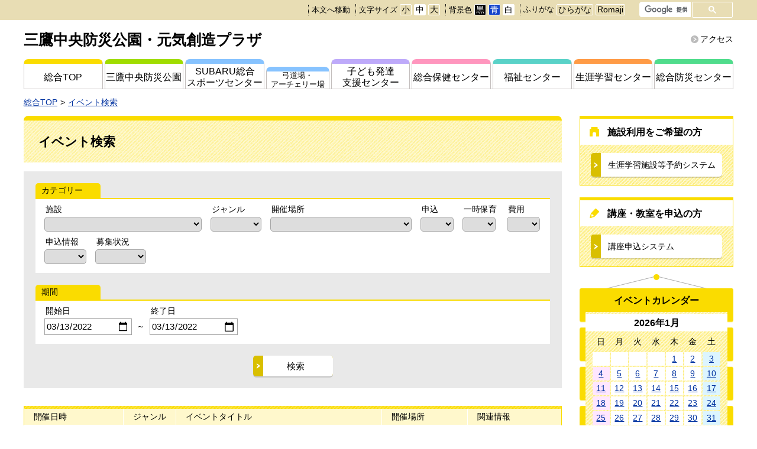

--- FILE ---
content_type: text/html; charset=utf-8
request_url: https://www.mitakagenki-plaza.jp/event_search/?start_date=2022-03-13&end_date=2022-03-13
body_size: 7001
content:
<!DOCTYPE html>
<html lang="ja" prefix="og: http://ogp.me/ns#">
<head>
  <meta charset="UTF-8" />
  <meta http-equiv="X-UA-Compatible" content="IE=edge" />
  <title>イベント検索 | 三鷹中央防災公園・元気創造プラザ</title>
  <meta name="viewport" content="width=device-width,initial-scale=1" />
<meta name="format-detection" content="telephone=no" />
<link rel="stylesheet" href="/_themes/base/reset.css" />
<link rel="stylesheet" href="/_themes/base/style.css" />
<link rel="stylesheet" href="/_themes/base/layouts/col-2.css" />
<link rel="stylesheet" href="/_themes/top/style.css" />
<link rel="stylesheet" href="/_themes/top/piece/style.css" />
<link rel="alternate stylesheet" href="/_themes/base/colors/white.css" title="white" />
<link rel="alternate stylesheet" href="/_themes/base/colors/blue.css" title="blue" />
<link rel="alternate stylesheet" href="/_themes/base/colors/black.css" title="black" />
<link rel="stylesheet" href="/_themes/base/print/printlayout.css" media="print" />
<script src="/_common/js/jquery.min.js"></script>
<script src="/_common/js/jquery-migrate.min.js"></script>
<script src="/_common/js/jquery.cookie.min.js"></script>
<script src="/_common/js/navigation.js"></script>
<script src="/_themes/js/jquery.naviRollover.js"></script>
<script src="/_themes/js/common.js"></script>
<!-- Google tag (gtag.js) -->
<script async src="https://www.googletagmanager.com/gtag/js?id=G-N5TLGGQC6M"></script>
<script>
  window.dataLayer = window.dataLayer || [];
  function gtag(){dataLayer.push(arguments);}
  gtag('js', new Date());
  gtag('config', 'G-N5TLGGQC6M');
</script>
    
<link rel="stylesheet" href="/_common/packs/vendor-160e9e6811803c1ca595.css" />
<script src="/_common/packs/vendor-ff628da1c55fb83c69b5.js"></script>
<link rel="stylesheet" href="/_common/packs/common-b4e6b59309145765082d.css" />
<script src="/_common/packs/common-0b259fff970bd7631a92.js"></script>
<link rel="stylesheet" href="/_common/packs/public-fa3d406cd1595e894fb9.css" />
<script src="/_common/packs/public-e50c39a7299570f2768f.js"></script>

  
</head>
<body id="page-eventSearch-index" class="dir-eventSearch">
  <div id="container" class="col2">

<header id="pageHeader">
<div id="pageHeaderContainer">
<div id="pageHeaderBody">

<!-- skip reading -->
<div id="accessibilityTool" class="piece">
<div class="pieceContainer">
<div class="pieceBody">
<ul>
  <li class="nocssread"><a href="#main">本文へ移動</a></li>
  <li><span>文字サイズ</span>
  <ul class="fontSize">
    <li><a href="#fontSmall" id="fontSmall" title="文字のサイズを小さくする">小</a></li>
    <li><a href="#fontMiddle" id="fontMiddle" title="標準の文字サイズに戻す">中</a></li>
    <li><a href="#fontLarge" id="fontLarge" title="文字のサイズを大きくする">大</a></li>
  </ul>
  </li>
  <li><span>背景色</span>
  <ul class="themeColor">
    <li><a class="black" href="#themeBlack" id="themeBlack" title="背景色を黒にする">黒</a></li>
    <li><a class="blue" href="#themeBlue" id="themeBlue" title="背景色を青にする">青</a></li>
    <li><a class="white" href="#themeWhite" id="themeWhite" title="背景色を元に戻す">白</a></li>
  </ul>
  </li>
  <li><a href="#navigationRuby" id="navigationRuby" class="navigationRuby">ふりがな</a>
  <ul class="ruby">
    <li><a href="#navigationRubyKana" id="navigationRubyKana" class="navigationRuby">ひらがな</a></li>
    <li><a href="#navigationRubyRoman" id="navigationRubyRoman" class="navigationRuby">Romaji</a></li>
  </ul>
  </li>
  <li class="translate"><div id="google_translate_element"></div>
<script>
function googleTranslateElementInit() {
  new google.translate.TranslateElement({pageLanguage: 'ja', includedLanguages: 'en,ko,zh-CN,zh-TW', layout: google.translate.TranslateElement.InlineLayout.SIMPLE, gaTrack: true, gaId: 'UA-87592641-1'}, 'google_translate_element');
}
</script>
<script src="//translate.google.com/translate_a/element.js?cb=googleTranslateElementInit"></script></li>
  <li class="search"><div id="gsearchbox" style="display:none;"></div>
<script>
var myCallback = function(){
  google.search.cse.element.render({
    div: "gsearchbox",
    tag: 'searchbox-only'
  });
  google.search.cse.element.render({
    div: "gsearchresult",
    tag: 'searchresults-only'
  });
};
window.__gcse = {
  parsetags: 'onload',
  callback: myCallback
};
  (function() {
    var cx = '013585300030533685859:umgn3_bg_8e';
    var gcse = document.createElement('script');
    gcse.type = 'text/javascript';
    gcse.async = true;
    gcse.src = 'https://cse.google.com/cse.js?cx=' + cx;
    var s = document.getElementsByTagName('script')[0];
    s.parentNode.insertBefore(gcse, s);
  })();
</script></li>
</ul>
</div>
</div>
</div>
<!-- /skip reading -->
<div id="commonHeader" class="piece">
<div class="pieceContainer">
<div class="pieceBody clearfix">
<h2><a href="/">三鷹中央防災公園・元気創造プラザ</a></h2>
<p id="toggleNavi"><a class="menu-trigger"><span></span><span></span><span></span></a><span>メニュー</span></p>
<ul>
<li><a href="/access.html">アクセス</a></li>
</ul>
</div>
</div>
</div>

</div>
<!-- end #pageHeaderContainer --></div>
<!-- end #pageHeader --></header>

<nav id="pageNav">
<div id="pageNavContainer">
<div id="pageNavBody">

<div id="globalNavi" class="piece new">
<div class="pieceContainer">
<div class="pieceBody">
<ul>
<li class="top"><a href="/">総合TOP</a></li>
<li class="chuo"><a href="/chuo/">三鷹中央防災公園</a></li>
<li class="sports"><a href="/sports/">SUBARU総合<br />スポーツセンター</a></li>
<li class="archery"><a href="/archery/">弓道場・<br />アーチェリー場</a></li>
<li class="shien"><a href="/shien/">子ども発達<br />支援センター</a></li>
<li class="hoken"><a href="/hoken/">総合保健センター</a></li>
<li class="fukushi"><a href="/fukushi/">福祉センター</a></li>
<li class="shogai"><a href="/shogai/">生涯学習センター</a></li>
<li class="bosai"><a href="/bosai/">総合防災センター</a></li>
</ul>
</div>
</div>
</div>



</div>
<!-- end #pageNavContainer --></div>
<!-- end #pageNav --></nav>

<div id="main">
<div id="mainContainer">

<div id="breadCrumbs" class="piece"
     data-controller="cms--public--piece--bread-crumbs"
     data-serial-id="cms_pieces-6">
  <div class="pieceContainer">
    <div class="pieceBody">
      <ol><li><a href="/">総合TOP</a></li><li><a href="/event_search/">イベント検索</a></li></ol>

    </div>
  </div>
</div>


<div id="wrapper">

<div id="content">
<div id="contentContainer">
<div id="contentBody">

<div id="pageTitle" class="piece"
     data-controller="cms--public--piece--page-titles"
     data-serial-id="cms_pieces-5">
  <div class="pieceContainer">
    <div class="pieceBody">
      <h1>イベント検索</h1>

    </div>
  </div>
</div>

<div class="calendarEvents">
  <div class="searchEvents">
    <form class="search" action="/event_search/" accept-charset="UTF-8" method="get">
      <input type="hidden" name="all" id="all" value="1" autocomplete="off" />
      <fieldset class="category"><legend>カテゴリ</legend>
        <ul>
            <li>
              <label for="categories_14">施設</label>
              <select name="categories[14]" id="categories_14"><option value="" label=" "></option><option value="9">三鷹中央防災公園・元気創造プラザ</option>
<option value="10">SUBARU総合スポーツセンター</option>
<option value="11">子ども発達支援センター</option>
<option value="12">総合保健センター</option>
<option value="13">福祉センター</option>
<option value="14">生涯学習センター</option>
<option value="15">総合防災センター</option></select>
            </li>
            <li>
              <label for="categories_15">ジャンル</label>
              <select name="categories[15]" id="categories_15"><option value="" label=" "></option><option value="16">子育て</option>
<option value="17">健康</option>
<option value="42">スポーツ</option>
<option value="129">学び</option>
<option value="44">くらし</option>
<option value="43">防災</option>
<option value="200">高齢者</option>
<option value="201">福祉</option>
<option value="128">その他</option></select>
            </li>
            <li>
              <label for="categories_16">開催場所</label>
              <select name="categories[16]" id="categories_16"><option value="" label=" "></option><option value="48">三鷹中央防災公園</option>
<option value="85">　　東広場</option>
<option value="87">　　西広場</option>
<option value="86">　　中央広場</option>
<option value="170">　　市民花壇</option>
<option value="18">SUBARU総合スポーツセンター</option>
<option value="50">　　プール</option>
<option value="66">　　軽体操室</option>
<option value="67">　　多目的体育室</option>
<option value="171">　　トレーニング室</option>
<option value="172">　　ランニング走路</option>
<option value="64">　　武道場１</option>
<option value="173">　　武道場２</option>
<option value="65">　　小体育室</option>
<option value="51">　　メインアリーナ</option>
<option value="63">　　サブアリーナ</option>
<option value="45">子ども発達支援センター</option>
<option value="174">　　相談室</option>
<option value="175">　　保育室</option>
<option value="52">　　体育室</option>
<option value="176">　　医務室</option>
<option value="177">　　療育室</option>
<option value="178">　　調理室</option>
<option value="179">　　ランチルーム</option>
<option value="180">　　療法室</option>
<option value="181">　　理学療法室</option>
<option value="182">　　作業療法室</option>
<option value="183">　　グループ室</option>
<option value="19">総合保健センター</option>
<option value="184">　　相談室</option>
<option value="185">　　多目的室</option>
<option value="186">　　調理室</option>
<option value="187">　　栄養相談室</option>
<option value="188">　　面接室</option>
<option value="68">　　多目的室１</option>
<option value="69">　　多目的室２</option>
<option value="189">　　歯科相談室</option>
<option value="46">福祉センター</option>
<option value="190">　　浴室</option>
<option value="191">　　活動室</option>
<option value="192">　　大広間</option>
<option value="193">　　舞台</option>
<option value="70">　　会議室１</option>
<option value="71">　　会議室２</option>
<option value="72">　　会議室３</option>
<option value="73">　　会議室４</option>
<option value="194">　　相談室</option>
<option value="195">　　ゴルフ場</option>
<option value="47">生涯学習センター</option>
<option value="78">　　学習室１</option>
<option value="79">　　学習室２</option>
<option value="80">　　学習室３</option>
<option value="81">　　学習室４（パソコン室）</option>
<option value="82">　　学習室５</option>
<option value="83">　　学習室６</option>
<option value="84">　　学習室７</option>
<option value="77">　　和室</option>
<option value="74">　　ホール</option>
<option value="76">　　料理実習室</option>
<option value="75">　　創作室１</option>
<option value="196">　　創作室２</option>
<option value="49">防災センター</option>
<option value="88">　　消防団本部室</option>
<option value="89">　　無線室</option>
<option value="197">　　災害対策本部室</option>
<option value="198">その他</option>
<option value="199">　　モール</option>
<option value="211">オンライン</option></select>
            </li>
            <li>
              <label for="categories_24">申込</label>
              <select name="categories[24]" id="categories_24"><option value="" label=" "></option><option value="121">必要</option>
<option value="122">不要</option></select>
            </li>
            <li>
              <label for="categories_25">一時保育</label>
              <select name="categories[25]" id="categories_25"><option value="" label=" "></option><option value="123">あり</option>
<option value="124">なし</option></select>
            </li>
            <li>
              <label for="categories_26">費用</label>
              <select name="categories[26]" id="categories_26"><option value="" label=" "></option><option value="125">有料</option>
<option value="126">無料</option></select>
            </li>
            <li>
              <label for="categories_17">申込情報</label>
              <select name="categories[17]" id="categories_17"><option value="" label=" "></option><option value="119">先着順</option>
<option value="120">抽選</option></select>
            </li>
            <li>
              <label for="categories_36">募集状況</label>
              <select name="categories[36]" id="categories_36"><option value="" label=" "></option><option value="213">受付中</option>
<option value="214">受付終了</option></select>
            </li>
        </ul>
      </fieldset>
      <fieldset class="date"><legend>期間</legend>
        <ul>
          <li>
            <label for="start_date">開始日</label><input type="date" name="start_date" id="start_date" value="2022-03-13" />
          </li>
          <li>
            <span>～</span>
          </li>
          <li>
            <label for="end_date">終了日</label><input type="date" name="end_date" id="end_date" value="2022-03-13" />
          </li>
        </ul>
      </fieldset>
      <div class="submitters">
        <input type="submit" name="search" value="検索" />
      </div>
</form>  </div>
  <div class="resultEvents">
      <table>
        <thead>
          <tr>
              <th scope="col">開催日時</th>
              <th scope="col">ジャンル</th>
              <th scope="col">イベントタイトル</th>
              <th scope="col">開催場所</th>
              <th scope="col">関連情報</th>
          </tr>
        </thead>
        <tbody>
            <tr><td class="date"><p><span class="startDate">2021年5月17日</span><span class="from">～</span><span class="closeDate">2022年3月14日</span></p></td><td class="category_type_genre"><span class="child-rearing">子育て</span><span class="learn">学び</span></td><td class="title_link"><span><a href="/shogai/event/2021030500023/">【終了】音楽のとびら【親子グループ】みんなで楽しむ♪世界のリズムとうた</a></span></td><td class="category_type_facility category_type_venue"><span class="shogai">生涯学習センター</span><span class="hall">ホール</span></td><td class="category_type_application category_type_nursery category_type_expense category_type_related note category_type_accepting"><div>申込：<span class="necessarily">必要</span></div><div>一時保育：<span class="unsupported">なし</span></div><div>費用：<span class="charge">有料</span></div><div>申込情報：<span class="lottery">抽選</span></div><div>備考：</div><div>募集状況：<span class="closed">受付終了</span></div></td></tr>
            <tr><td class="date"><p><span class="startDate">2021年5月17日</span><span class="from">～</span><span class="closeDate">2022年3月14日</span></p></td><td class="category_type_genre"><span class="learn">学び</span></td><td class="title_link"><span><a href="/shogai/event/2021030900014/">【終了】音楽のとびら【大人グループ】異文化の音やリズムを体験してみよう</a></span></td><td class="category_type_facility category_type_venue"><span class="shogai">生涯学習センター</span><span class="hall">ホール</span></td><td class="category_type_application category_type_nursery category_type_expense category_type_related note category_type_accepting"><div>申込：<span class="necessarily">必要</span></div><div>一時保育：<span class="unsupported">なし</span></div><div>費用：<span class="charge">有料</span></div><div>申込情報：<span class="first-come">先着順</span></div><div>備考：</div><div>募集状況：<span class="closed">受付終了</span></div></td></tr>
            <tr><td class="date"><p><span class="startDate">2022年3月2日</span><span class="from">～</span><span class="closeDate">2022年3月17日</span></p></td><td class="category_type_genre"><span class="learn">学び</span></td><td class="title_link"><span><a href="/shogai/event/2021122100018/">【終了】【中学･高校生対象オンライン講座】ジブリアニメで哲学する　哲学の森で､迷子になろう。</a></span></td><td class="category_type_facility category_type_venue"><span class="shogai">生涯学習センター</span><span class="online">オンライン</span></td><td class="category_type_application category_type_nursery category_type_expense category_type_related note category_type_accepting"><div>申込：<span class="necessarily">必要</span></div><div>一時保育：<span class="unsupported">なし</span></div><div>費用：<span class="free">無料</span></div><div>申込情報：<span class="first-come">先着順</span></div><div>備考：</div><div>募集状況：<span class="closed">受付終了</span></div></td></tr>
            <tr><td class="date"><p><span class="startDate">2022年3月13日</span><span class="from">～</span><span class="closeDate">2022年3月20日</span></p></td><td class="category_type_genre"><span class="learn">学び</span></td><td class="title_link"><span><a href="/shogai/event/2021122100025/">【終了】大人のための哲学対話　「哲学する」ことを学ぶ場所</a></span></td><td class="category_type_facility category_type_venue"><span class="shogai">生涯学習センター</span><span class="hall">ホール</span></td><td class="category_type_application category_type_nursery category_type_expense category_type_related note category_type_accepting"><div>申込：<span class="necessarily">必要</span></div><div>一時保育：<span class="unsupported">なし</span></div><div>費用：<span class="charge">有料</span></div><div>申込情報：<span class="lottery">抽選</span></div><div>備考：</div><div>募集状況：<span class="closed">受付終了</span></div></td></tr>
        </tbody>
      </table>
  </div>
</div>

<div id="pageTop" class="piece">
<div class="pieceContainer">
<div class="pieceBody">
<a href="#top">ページトップへ</a>
</div>
</div>
</div>

</div>
<!-- end #contentContainer --></div>
<!-- end #content --></div>

<!-- end #wrapper --></div>

<div id="links">
<div id="linksContainer">
<div id="linksBody">


<div id="btnReservation" class="piece">
<div class="pieceContainer">
<div class="pieceHeader"><h2>施設利用をご希望の方</h2></div>
<div class="pieceBody">
<p><a href="https://www.yoyaku.mitaka.site/">生涯学習施設等予約システム</a></p>
</div>
</div>
</div>
<div id="btnCourse" class="piece">
<div class="pieceContainer">
<div class="pieceHeader"><h2>講座・教室を申込の方</h2></div>
<div class="pieceBody">
<p><a href="http://www.kouza.mitakagenki-plaza.jp/">講座申込システム</a></p>
</div>
</div>
</div>
<div id="calendarContainer">
<div id="calendar" class="piece"
     data-controller="gp-calendar--public--piece--category-daily-links"
     data-serial-id="cms_pieces-41">
  <div class="pieceContainer">
      <div class="pieceHeader"><h2>イベントカレンダー</h2></div>
    <div class="pieceBody">
      <h3 class="month january">
  <a href="/event_search/?start_date=2026-01-01&amp;end_date=2026-01-31">2026年1月</a>
</h3>

<table class="calendar">
<thead class="wdays">
<tr>
<th scope="col" class="wday sun">日</th>
<th scope="col" class="wday mon">月</th>
<th scope="col" class="wday tue">火</th>
<th scope="col" class="wday wed">水</th>
<th scope="col" class="wday thu">木</th>
<th scope="col" class="wday fri">金</th>
<th scope="col" class="wday sat">土</th>
</tr>
</thead>
<tbody class="days">
<tr class="week">
<td class="prevMonth day sun event"><a href="/event_search/?start_date=2025-12-28&end_date=2025-12-28">28</a></td>
<td class="prevMonth day mon event"><a href="/event_search/?start_date=2025-12-29&end_date=2025-12-29">29</a></td>
<td class="prevMonth day tue event"><a href="/event_search/?start_date=2025-12-30&end_date=2025-12-30">30</a></td>
<td class="prevMonth day wed event"><a href="/event_search/?start_date=2025-12-31&end_date=2025-12-31">31</a></td>
<td class="day thu holiday event"><a href="/event_search/?start_date=2026-01-01&end_date=2026-01-01">1</a></td>
<td class="day fri event"><a href="/event_search/?start_date=2026-01-02&end_date=2026-01-02">2</a></td>
<td class="day sat event"><a href="/event_search/?start_date=2026-01-03&end_date=2026-01-03">3</a></td>
</tr>
<tr class="week">
<td class="day sun event"><a href="/event_search/?start_date=2026-01-04&end_date=2026-01-04">4</a></td>
<td class="day mon event"><a href="/event_search/?start_date=2026-01-05&end_date=2026-01-05">5</a></td>
<td class="day tue event"><a href="/event_search/?start_date=2026-01-06&end_date=2026-01-06">6</a></td>
<td class="day wed event"><a href="/event_search/?start_date=2026-01-07&end_date=2026-01-07">7</a></td>
<td class="day thu event"><a href="/event_search/?start_date=2026-01-08&end_date=2026-01-08">8</a></td>
<td class="day fri event"><a href="/event_search/?start_date=2026-01-09&end_date=2026-01-09">9</a></td>
<td class="day sat event"><a href="/event_search/?start_date=2026-01-10&end_date=2026-01-10">10</a></td>
</tr>
<tr class="week">
<td class="day sun event"><a href="/event_search/?start_date=2026-01-11&end_date=2026-01-11">11</a></td>
<td class="day mon event"><a href="/event_search/?start_date=2026-01-12&end_date=2026-01-12">12</a></td>
<td class="day tue event"><a href="/event_search/?start_date=2026-01-13&end_date=2026-01-13">13</a></td>
<td class="day wed event"><a href="/event_search/?start_date=2026-01-14&end_date=2026-01-14">14</a></td>
<td class="day thu event"><a href="/event_search/?start_date=2026-01-15&end_date=2026-01-15">15</a></td>
<td class="day fri event"><a href="/event_search/?start_date=2026-01-16&end_date=2026-01-16">16</a></td>
<td class="day sat event"><a href="/event_search/?start_date=2026-01-17&end_date=2026-01-17">17</a></td>
</tr>
<tr class="week">
<td class="day sun event"><a href="/event_search/?start_date=2026-01-18&end_date=2026-01-18">18</a></td>
<td class="day mon event"><a href="/event_search/?start_date=2026-01-19&end_date=2026-01-19">19</a></td>
<td class="day tue event"><a href="/event_search/?start_date=2026-01-20&end_date=2026-01-20">20</a></td>
<td class="day wed event"><a href="/event_search/?start_date=2026-01-21&end_date=2026-01-21">21</a></td>
<td class="day thu event"><a href="/event_search/?start_date=2026-01-22&end_date=2026-01-22">22</a></td>
<td class="day fri event"><a href="/event_search/?start_date=2026-01-23&end_date=2026-01-23">23</a></td>
<td class="day sat event"><a href="/event_search/?start_date=2026-01-24&end_date=2026-01-24">24</a></td>
</tr>
<tr class="week">
<td class="day sun event"><a href="/event_search/?start_date=2026-01-25&end_date=2026-01-25">25</a></td>
<td class="day mon event"><a href="/event_search/?start_date=2026-01-26&end_date=2026-01-26">26</a></td>
<td class="day tue event"><a href="/event_search/?start_date=2026-01-27&end_date=2026-01-27">27</a></td>
<td class="day wed event"><a href="/event_search/?start_date=2026-01-28&end_date=2026-01-28">28</a></td>
<td class="day thu event"><a href="/event_search/?start_date=2026-01-29&end_date=2026-01-29">29</a></td>
<td class="day fri event"><a href="/event_search/?start_date=2026-01-30&end_date=2026-01-30">30</a></td>
<td class="day sat event"><a href="/event_search/?start_date=2026-01-31&end_date=2026-01-31">31</a></td>
</tr>
</tbody>
<!-- end .calendar --></table>

<div class="links">
    <div class="pagination lowerPagination">
<a class="prev_page" href="/_pieces/00001441/2025/12/">前の月</a>
<span class="separator">|</span> <a href="/_pieces/00001441/2026/01/" class="current_page">今月</a> <span class="separator">|</span>
<a class="next_page" href="/_pieces/00001441/2026/02/">次の月</a>
</div>
</div>

    </div>
  </div>
</div>

<div id="btnEvent" class="piece">
<div class="pieceContainer">
<div class="pieceBody">
<script>
$(function(){
  $('#prevEvent').on('click',function(){
    var now = new Date();
    var ymd = now.getFullYear() + "-" +
      ( "0"+( now.getMonth()+1 ) ).slice(-2) + "-" +
      ( "0"+( now.getDate()-1 ) ).slice(-2);
    var url = $(this).attr('formaction');
    window.location.href = url + "?start_date=2017-01-01&end_date=" + ymd;
    return false;
  });
});
</script>
<p><a href="/event_search/">イベント検索</a></p>
<p><a id="prevEvent" formaction="/event_search/">過去のイベント</a></p>
</div>
</div>
</div>
</div>
<div id="bnRight" class="piece">
<div class="pieceContainer">
<div class="pieceBody">
<ul>
<li><a href="https://www.city.mitaka.lg.jp/" target="_blank" title="三鷹市公式サイトへのリンク"><img src="/_files/00007818/tomitakabanner_.gif" alt="緑と水の公園都市_財団ページ用" title="緑と水の公園都市_財団ページ用" /></a></li>
<li><a href="https://mitaka-sportsandculture.or.jp/" target="_blank" title="公益財団法人三鷹市スポーツと文化財団"><img src="/_files/00007702/zaidan02withF_128x50.gif" alt="公益財団法人三鷹市スポーツと文化財団" title="公益財団法人三鷹市スポーツと文化財団" /></a></li>
</ul>
</div>
</div>
</div>

</div>
<!-- end #linksContainer --></div>
<!-- end #links --></div>

<!-- end #mainContainer --></div>
<!-- end #main --></div>

<footer id="pageFooter">
<div id="pageFooterContainer">
<div id="pageFooterBody">

<div id="commonFooter" class="piece">
<div class="pieceContainer">
<div class="pieceBody clearfix">
<div>
<address><p>三鷹中央防災公園・元気創造プラザ</p>
<p>〒181-0004　東京都三鷹市新川六丁目37-1</p>
<p><span>電話：0422-45-1111</span><span>ファクス：0422-45-1112</span></p></address>
<p><strong><a href="https://mitaka-sportsandculture.or.jp/">公益財団法人三鷹市スポーツと文化財団</a></strong></p>
</div>
<div>
  <ul class="footerNavi">
    <li><a href="https://mitaka-sportsandculture.or.jp/privacy.html">プライバシーポリシー</a></li>
    <li><a href="/about.html">このサイトについて</a></li>
    <li><a href="/sitemap.html">サイトマップ</a></li>
  </ul>
  <p class="copyright"><small>Copyright &copy; 1997 Mitaka City Sports and Culture Foundation. All rights reserved.</small></p>
</div>
</div>
</div>
</div>

</div>
<!-- end #pageFooterContainer --></div>
<!-- end #pageFooter --></footer>

</div>
</body>
</html>


--- FILE ---
content_type: text/css
request_url: https://www.mitakagenki-plaza.jp/_themes/base/layouts/col-2.css
body_size: 450
content:
@charset "UTF-8";

/* =========================================================
　　Fix Layout Columns
========================================================= */

/* container
----------------------------------------------- */
#container {
  width: 100%;
  margin: 0 auto;
  background-image: url("../images/illust-footer.jpg");
  background-position: center bottom -210px;
  background-repeat: no-repeat;
}

/* header
----------------------------------------------- */
#pageHeader {
  margin: 0 auto;
}

/* main
----------------------------------------------- */
#main {
  clear: both;
  width: 1200px;
  margin: 0 auto;
}
#pageHeader:after,
#main:after,
#pageFooter:after {
  content: "";
  clear: both;
  display: block;
}
#pageFooter {
  padding: 250px 0 10px;
}
.top #pageFooter {
  padding-top: 150px;
}

/* =========================================================
   Fix Layout 2 Columns
========================================================= */

/* wrapper
----------------------------------------------- */
#wrapper {
  clear: both;
  float: left;
  width: 1200px;
  margin: 0 -290px 0 0;
}

/* content(center column)
----------------------------------------------- */
#content {
  float: left;
  width: 910px;
}

/* links(right column)
----------------------------------------------- */
#links {
  float: right;
  width: 260px;
}

@media only screen and (min-width: 601px) and (orientation: landscape) {
  #pageFooter {
    min-width: 1200px;
  }
}
@media only screen and (max-width: 600px) {
  #container {
    background-position: center bottom -90px;
  }
  #main, #wrapper, #content, #links {
    float: none;
    width: auto;
    margin: 0;
  }
  #content, #links {
    padding: 0 10px;
  }
  #pageFooter,
  .top #pageFooter {
    padding-top: 110px;
  }
}

--- FILE ---
content_type: text/css
request_url: https://www.mitakagenki-plaza.jp/_themes/top/style.css
body_size: 4888
content:
@charset "UTF-8";

/* =========================================================
   Content
========================================================= */

/* =========================================================
   contentGpArticleDoc
========================================================= */
#contentBody {
  position: relative;
  z-index: 10;
}

.contentGpArticleDoc .date {
  margin-bottom: 25px;
  padding-right: 8px;
  text-align: right;
}

/* midashi
----------------------------------------------- */
.contentGpArticleDoc .body::after,
.contentPage .body::after {
  content: "";
  clear: both;
  display: block;
}

.body h1,
.body h2,
.body h3,
.body h4,
.body h5,
.body h6,
.surveyForms h2,
.contentGpCategoryCategoryTypes h2,
.contentGpCategoryCategoryType h2,
.calendarEvents h2 {
  margin: 0 0 15px;
}

.contentGpArticleDocs .docs h2.date+ul {
  margin: 5px 12px 20px;
}

.surveyForms h2,
.body h2 {
  padding: 8px 18px;
  border-top: 5px solid #fadc00;
  border-bottom: 1px solid #ccc;
  font-size: 130%;
}

body[id$="-chuo"] .body h2,
body[class^="dir-chuo"] .body h2,
body[class^="dir-chuo"] .surveyForms h2 {
  border-top-color: #a0dc00;
}

body[id$="-sports"] .body h2,
body[class^="dir-sports"] .body h2,
body[class^="dir-sports"] .surveyForms h2,
body[id$="-archery"] .body h2,
body[class^="dir-archery"] .body h2,
body[class^="dir-archery"] .surveyForms h2 {
  border-top-color: #87c3ff;
}

body[id$="-shien"] .body h2,
body[class^="dir-shien"] .body h2,
body[class^="dir-shien"] .surveyForms h2 {
  border-top-color: #beaafa;
}

body[id$="-hoken"] .body h2,
body[class^="dir-hoken"] .body h2,
body[class^="dir-hoken"] .surveyForms h2 {
  border-top-color: #ff96be;
}

body[id$="-fukushi"] .body h2,
body[class^="dir-fukushi"] .body h2,
body[class^="dir-fukushi"] .surveyForms h2 {
  border-top-color: #5ad2c8;
}

body[id$="-shogai"] .body h2,
body[class^="dir-shogai"] .body h2,
body[class^="dir-shogai"] .surveyForms h2 {
  border-top-color: #ff9b46;
}

body[id$="-bosai"] .body h2,
body[class^="dir-bosai"] .body h2,
body[class^="dir-bosai"] .surveyForms h2 {
  border-top-color: #50dc8c;
}

.body h3,
.maps h2,
.rels h2,
.tags h2,
.contentGpArticleDocs .docs h2.date {
  padding: 6px 18px;
  background: url("./images/bg-pattern-h3.gif");
}

ul.sitemap a {
  display: block;
  margin-bottom: 5px;
  text-decoration: none;
}

ul.sitemap li.level1>a {
  display: block;
  padding: 10px 18px;
  background: url("./images/bg-pattern-h3.gif");
  font-size: 115%;
  font-weight: 500;
}

ul.sitemap li.level2>a {
  padding: 6px 12px;
  border: 1px solid #c3bebd;
  border-left: 5px solid #fadc00;
}

ul.sitemap li.level3>a,
ul.sitemap li.level4>a {
  display: inline-block;
  margin-left: 12px;
  padding-left: 16px;
  background: url("./images/ic-access.png") no-repeat left center;
}

ul.sitemap li.level4>a {
  margin-left: 30px;
}

ul.sitemap ul.level2 {
  margin-bottom: 25px;
}

ul.sitemap li.level3:last-child {
  margin-bottom: 10px;
}

.surveyForm .question_content,
.body h4 {
  padding: 0 10px;
  border-left: 5px solid #7f7f7f;
}

.body h5 {
  font-size: 100%;
}

.contentGpCategoryCategoryTypes h2 a,
.contentGpCategoryCategoryType h2 a,
.calendarEvents h2 {
  display: block;
  padding: 8px 18px;
  border-top: 3px solid #fadc00;
  border-bottom: 1px solid #ccc;
  text-decoration: none;
}

ul.sitemap li.level1>a:hover,
ul.sitemap li.level1>a:focus,
.contentGpCategoryCategoryTypes h2 a:hover,
.contentGpCategoryCategoryTypes h2 a:focus,
.contentGpCategoryCategoryType h2 a:hover,
.contentGpCategoryCategoryType h2 a:focus {
  opacity: 0.9;
}

.contentGpCategoryCategoryType section {
  margin-bottom: 14px;
}

.contentGpCategoryCategoryType .docs,
.contentGpCategoryCategory .docs,
.contentGpArticleDocs .docs {
  margin: 10px 0 40px;
}

.contentGpCategoryCategoryType .docs li,
.contentGpCategoryCategory .docs li,
.contentGpArticleDocs .docs li {
  padding: 6px 0 6px 12px;
  background: url("./images/ic-information.png") no-repeat left 0.75em;
}

.recycle .surveyForm .question_content,
.recycle .body h4 {
  border-color: #fadc00;
}

.surveyForm .question_content {
  margin-bottom: 5px;
  font-weight: bold;
}

.body ul+h2,
.body p+h2,
.summary p+h2 {
  margin-top: 1.5em;
}

.body p.indent {
  text-indent: 1em;
}

.body p.noMargin {
  margin: 0;
}

.body ul,
#errorExplanation ul {
  list-style: none;
  margin-bottom: 1em;
}

.body ul>li::before,
#errorExplanation ul>li::before {
  content: "・";
}

.body ul>li,
.body ol>li {
  margin-bottom: 0.5em;
}

.body ul>li,
#errorExplanation ul>li {
  padding-left: 1em;
  text-indent: -1em;
}

.body ul.col3 li {
  display: inline-block;
  vertical-align: top;
  width: 32.8%;
}

.body ol {
  margin: 0 0 1em 22px;
}

.body ol.number,
.body ol.katakana {
  list-style-type: none;
  padding-left: 0;
}

.body ol.number {
  counter-reset: number;
}

.body ol.katakana {
  counter-reset: katakana;
}

.body ol.number>li:before {
  counter-increment: number;
  content: "（"counter(number)"）";
}

.body ol.katakana>li:before {
  counter-increment: katakana;
  content: "（"counter(katakana)"）";
}

.summary table,
.body table {
  width: auto;
  max-width: 100%;
  margin-bottom: 15px;
  border: 1px solid #ccc;
  background-color: #fff;
}

.summary table caption,
.body table caption {
  font-weight: bold;
  text-align: center;
  white-space: nowrap;
}

.summary th,
.body th {
  background-color: #eee;
  text-align: left;
  white-space: nowrap;
}

.summary th,
.summary td,
.body th,
.body td {
  border: 1px solid #ccc;
  padding: 5px 14px;
  vertical-align: middle;
}

.body sup {
  font-size: 85%;
  vertical-align: super;
}

.body sub {
  font-size: 85%;
  vertical-align: sub;
}

.body .warning {
  color: #ee0000;
  font-weight: bold;
}

ul.sitemap,
.contentPage .body,
.contentGpArticleDoc .body,
.contentGpArticleDoc .maps,
.contentGpArticleDoc .rels,
.contentGpArticleDoc .tags {
  margin-bottom: 40px;
}

.contentPage .body,
.contentGpArticleDoc .body {
  min-height: 300px;
}

.maps h3 {
  font-weight: normal;
  margin: -10px 0 5px;
}

.rels li:before {
  content: "・";
}

.rels li {
  padding-left: 1em;
  text-indent: -1em;
}

.tags li {
  display: inline-block;
  margin-right: 0.5em;
}

/* reuse-list
---------------------- */
table.goods {
  width: 100%;
}

table.goods th,
table.goods td {
  padding: 6px 3px;
  white-space: nowrap;
}

.contentGpArticleDoc .temp1 .thumb+div {
  float: none;
  clear: both;
}

/* feed
---------------------- */
.contentGpCategory,
.contentGpArticleDocs,
.contentGpCategoryDoc {
  position: relative;
}

/*.contentGpCategory .feed,
.contentGpArticleDocs .feed,
.contentGpCategoryDoc .feed {
  position: absolute;
  right: 0;
}
.contentGpCategory .feed {
  top: -1.5em;
}
.contentGpCategoryCategory .feed,
.contentGpArticleDocs .feed,
.contentGpCategoryDoc .feed {
  top: -4.3em;
}*/

/* enquete
----------------------------------------------- */
.surveyForms .form {
  margin: 0 0 20px;
  /*padding: 10px 13px;
  border: 1px solid #f2f2f2;*/
}

.surveyForm .questions {
  padding: 15px;
}

.surveyForm .questions .question {
  margin: 0 0 10px;
}

.surveyForm .questions .question .body p {
  margin: 0;
  padding: 0;
  text-indent: 0;
}

#surveyForm .body .message {
  display: none;
}

#surveyForm .body .required,
#surveyForm .body .format {
  display: none;
  color: #ee0000;
  font-weight: bold;
}

span.max_length {
  display: block;
}

.questions .question select,
.questions .question input[type="text"],
.questions .question input[type="email"],
.questions .question textarea {
  border: 1px solid #ccc;
}

.questions .question input[type="text"],
.questions .question input[type="email"] {
  width: 60%;
}

.questions .question input[type="text"],
.questions .question input[type="email"],
.questions .question textarea {
  padding: 5px;
}

.answer_content>label {
  /*display: inline-block;*/
  margin-right: 1em;
  vertical-align: middle;
}

.surveyForm .questions .question input[type="radio"] {
  margin: 0;
  /*vertical-align: baseline;*/
}

.questions .question .note {
  color: #ee0000;
  font-weight: bold;
}

.surveyForm .submit {
  margin: 20px 0;
  text-align: center;
}

/*
.surveyForm .submit input {
  margin: 0 5px;
  padding: 8px;
  border: 1px solid #f2f2f2;
  background: linear-gradient(to bottom, #ffffff 0%, #f2f2f2 100%);
  filter: progid:DXImageTransform.Microsoft.gradient( startColorstr='#ffffff', endColorstr='#f2f2f2',GradientType=0 );
  color: #000;
  cursor: pointer;
  text-decoration: none;
}*/
#errorExplanation {
  margin-bottom: 15px;
  padding: 10px;
  border: 1px solid #ffaaaa;
  border-radius: 7px;
  background-color: #fff3f3;
}

#errorExplanation h2 {
  color: #ee0000;
}

.surveyForm .back {
  margin: 20px 0;
  text-align: center;
}

.surveyForm .back a {
  display: block;
  width: 100px;
  margin: 0 auto;
  padding: 8px 0;
  border: 1px solid #f2f2f2;
  background: linear-gradient(to bottom, #ffffff 0%, #f2f2f2 100%);
  filter: progid:DXImageTransform.Microsoft.gradient(startColorstr='#ffffff', endColorstr='#f2f2f2', GradientType=0);
  color: #000;
  text-decoration: none;
}

/* list
----------------------------------------------- */
.body ol.parenthesis {
  counter-reset: number;
  list-style: none;
  margin: 0 0 20px;
  padding: 0 5px;
}

.body ol.parenthesis>li:before {
  counter-increment: number;
  content: "（"counter(number)"）";
}

.body ol.parenthesis>li {
  padding-left: 2.5em;
  text-indent: -2.5em;
}

.body ol.asterisk {
  counter-reset: asterisk;
  list-style: none;
  margin: 0 0 20px;
}

.body ol.asterisk>li:before {
  counter-increment: asterisk;
  content: "※"counter(asterisk);
  margin-right: 1em;
}

.body ol.asterisk>li {
  padding-left: 2.5em;
  text-indent: -2.5em;
}

.body ul.asterisk>li:before,
.body p.asterisk:before {
  content: "※";
}

.body ul.asterisk>li,
.body p.asterisk {
  padding-left: 1em;
  text-indent: -1em;
}

.body table ol,
.body table p {
  margin-bottom: 0;
}

.body table ol.parenthesis,
.body table ul,
.body table ul.asterisk {
  margin: 0;
  padding: 0;
}

.body table li {
  margin-bottom: 0;
}

/* floor
----------------------------------------------- */
.body ul.floor>li:before {
  content: "";
}

.body>dl {
  margin: 0 0 1em 1em;
}

.body>dl dd {
  margin: 0 0 0 2em;
}

.body>dl dd:last-child {
  margin-bottom: 1em;
}

@media only screen and (min-width: 600px) {
  .body .floormap {
    width: 694px;
    margin-left: auto;
    margin-right: auto;
  }
}

/* searchEvents
----------------------------------------------- */
.searchEvents {
  margin-bottom: 30px;
  padding: 20px;
  background-color: #e9e9e9;
  text-align: center;
}

.searchEvents fieldset {
  margin-bottom: 20px;
  text-align: left;
}

.searchEvents fieldset legend {
  display: inline-block;
  min-width: 110px;
  padding: 2px 10px;
  border-radius: 5px 5px 0 0;
  background-color: #fadc00;
  font-weight: 500;
  vertical-align: bottom;
}

.searchEvents fieldset ul {
  padding: 5px 0 10px 15px;
  border-top: 2px solid #fadc00;
  background-color: #fff;
  letter-spacing: -0.4em;
}

.searchEvents fieldset li {
  display: inline-block;
  margin-bottom: 5px;
  vertical-align: middle;
  letter-spacing: normal;
}

.searchEvents fieldset li:not(:last-child) {
  margin-right: 15px;
}

.searchEvents fieldset.date li:not(:last-child) {
  margin-right: 8px;
}

.searchEvents fieldset label,
.searchEvents fieldset select,
.searchEvents fieldset input {
  display: block;
  padding: 2px;
}

.searchEvents fieldset select,
.searchEvents fieldset input {
  border: 1px solid #a5a5a5;
}

.searchEvents select {
  border-radius: 5px;
}

.searchEvents fieldset span {
  display: inline-block;
  vertical-align: -1.7em;
}

.searchEvents .submitters {
  display: inline-block;
  padding-left: 17px;
  border-radius: 5px;
  background: #d9bf00 url("./images/ic-btn.png") no-repeat 6px center;
  box-shadow: 0 2px 0 rgba(0, 0, 0, 0.15);
}

.searchEvents .submitters input {
  display: block;
  min-height: 35px;
  line-height: 35px;
  padding: 0 48px 0 40px;
  border: 0;
  border-radius: 0 5px 5px 0;
  background-color: #fff;
  font-weight: 500;
  cursor: pointer;
}

.searchEvents .submitters input:hover,
.searchEvents .submitters input:focus {
  background-color: #fefbe0;
}

.resultEvents table {
  position: relative;
}

.resultEvents table:before {
  content: "";
  display: block;
  position: absolute;
  left: 0;
  top: 0;
  width: 100%;
  height: 5px;
  background: url("./images/title-genkisozoplaza.gif");
}

.calendarEvents .resultEvents th {
  padding-top: 8px;
}

/* =========================================================
   recent-event
========================================================= */
#contentBody>.calendarEvents {
  margin-bottom: 20px;
}

.calendarEvents table {
  width: 100%;
  border: 1px solid #fadc00;
  border-top: 0;
  background-color: #fff;
}

.calendarEvents th,
.calendarEvents td,
#recentEvent table {
  border: 0;
}

.calendarEvents th,
.calendarEvents td {
  border-left: 1px solid #fff;
  vertical-align: middle;
}

.calendarEvents th {
  white-space: nowrap;
}

.calendarEvents th:empty {
  display: none;
}

.calendarEvents td {
  padding: 8px 16px;
}

.calendarEvents td.date {
  width: 12em;
}

/* イベント期間の最初と最後だけを表示 */
@media only screen and (min-width: 601px) {
  .dir-eventSearch .calendarEvents td.date p {
    width: 9em;
  }
}

/* イベント期間の最初と最後だけを表示 */
.calendarEvents td.date p {
  display: inline-block;
}

.calendarEvents td.date p span {
  display: none;
  white-space: nowrap;
}

.calendarEvents td.date p:first-child .startDate,
.calendarEvents td.date p:first-child .from,
.calendarEvents td.date p:last-child .closeDate {
  display: inline-block;
}

.calendarEvents th:first-child,
.calendarEvents td:first-child {
  border-left: 0;
}

.calendarEvents td.category_type_genre,
.calendarEvents td.category_type_facility,
.calendarEvents td.category_type_accepting {
  white-space: nowrap;
}

.calendarEvents td:not(.date)>span,
.calendarEvents td>div {
  display: block;
}

.calendarEvents td>div>span {
  display: inline-block;
  vertical-align: top;
  white-space: nowrap;
}

.calendarEvents td>div>span:not(:last-child)::after {
  content: "、";
}

/* SUBARU総合スポーツセンター */
.calendarEvents td>div>span.sports:first-child:not(:only-child),
.calendarEvents td>div>span.pool:first-child:not(:only-child),
.calendarEvents td>div>span.gymnastics:first-child:not(:only-child),
.calendarEvents td>div>span.multipurpose-gymnasium:first-child:not(:only-child),
.calendarEvents td>div>span.training-room:first-child:not(:only-child),
.calendarEvents td>div>span.running-track:first-child:not(:only-child),
.calendarEvents td>div>span.martial-art-gym1:first-child:not(:only-child),
.calendarEvents td>div>span.martial-art-gym2:first-child:not(:only-child),
.calendarEvents td>div>span.multipurpose-gymnasium:first-child:not(:only-child),
.calendarEvents td>div>span.small-gymnasium:first-child:not(:only-child),
.calendarEvents td>div>span.main-arena:first-child:not(:only-child),
.calendarEvents td>div>span.sub-arena:first-child:not(:only-child) {
  width: 14em;
  margin-right: 1em;
}

.calendarEvents td>div>span.sports:first-child:not(:only-child)::after,
.calendarEvents td>div>span.pool:first-child:not(:only-child)::after,
.calendarEvents td>div>span.gymnastics:first-child:not(:only-child)::after,
.calendarEvents td>div>span.multipurpose-gymnasium:first-child:not(:only-child)::after,
.calendarEvents td>div>span.training-room:first-child:not(:only-child)::after,
.calendarEvents td>div>span.running-track:first-child:not(:only-child)::after,
.calendarEvents td>div>span.martial-art-gym1:first-child:not(:only-child)::after,
.calendarEvents td>div>span.martial-art-gym2:first-child:not(:only-child)::after,
.calendarEvents td>div>span.multipurpose-gymnasium:first-child:not(:only-child)::after,
.calendarEvents td>div>span.small-gymnasium:first-child:not(:only-child)::after,
.calendarEvents td>div>span.main-arena:first-child:not(:only-child)::after,
.calendarEvents td>div>span.sub-arena:first-child:not(:only-child)::after {
  content: none;
}

/* 生涯学習センター */
.calendarEvents td>div>span.shogai:last-child:not(:only-child),
.calendarEvents td>div>span.study1:last-child:not(:only-child),
.calendarEvents td>div>span.study2:last-child:not(:only-child),
.calendarEvents td>div>span.study3:last-child:not(:only-child),
.calendarEvents td>div>span.study4:last-child:not(:only-child),
.calendarEvents td>div>span.study5:last-child:not(:only-child),
.calendarEvents td>div>span.study6:last-child:not(:only-child),
.calendarEvents td>div>span.study7:last-child:not(:only-child),
.calendarEvents td>div>span.Japanese:last-child:not(:only-child),
.calendarEvents td>div>span.hall:last-child:not(:only-child),
.calendarEvents td>div>span.cooking:last-child:not(:only-child),
.calendarEvents td>div>span.creation1:last-child:not(:only-child),
.calendarEvents td>div>span.creation2:last-child:not(:only-child) {
  width: 8em;
}

.calendarEvents td.sat {
  background-color: #e6ffff;
}

.calendarEvents td.sun {
  background-color: #ffebf5;
}

.calendarEvents tr:nth-child(even) td {
  background-color: #f2f2f2;
}

@media only screen and (min-width: 601px) {

  .calendarEvents td.image,
  .calendarEvents td.image_link {
    width: 93px;
  }
}

/* event-list
----------------------------------------------- */
.calendarMonthlyEvents table {
  border: 0;
  background-color: transparent;
}

.calendarMonthlyEvents td {
  padding: 8px 0;
  border: 0;
  border-bottom: 1px solid #ccc;
}

.calendarMonthlyEvents tr:nth-child(even) td {
  background-color: transparent;
}

.calendarMonthlyEvents td:first-child {
  padding-left: 16px;
}

.calendarMonthlyEvents td:last-child {
  padding-right: 16px;
}

.calendarMonthlyEvents td.date {
  width: 19%;
}

.calendarMonthlyEvents td.date span {
  white-space: nowrap;
}
/*
.calendarMonthlyEvents td.date span:not(.closeDate) {
  display: inline-block;
}

.calendarMonthlyEvents td.date .closeDate {
  display: block;
}*/

/* header-color
----------------------------------------------- */
.calendarEvents th {
  padding: 3px 16px;
  background-color: #fff8cc;
  text-align: left;
}

body[class^="dir-chuo"] .calendarEvents th {
  background-color: #ecf8cc;
}

body[class^="dir-sports"] .calendarEvents th,
body[class^="dir-archery"] .calendarEvents th {
  background-color: #e7f3ff;
}

body[class^="dir-shien"] .calendarEvents th {
  background-color: #f2eefe;
}

body[class^="dir-hoken"] .calendarEvents th {
  background-color: #ffeaf2;
}

body[class^="dir-fukushi"] .calendarEvents th {
  background-color: #def6f4;
}

body[class^="dir-shogai"] .calendarEvents th {
  background-color: #ffebda;
}

body[class^="dir-bosai"] .calendarEvents th {
  background-color: #dcf8e8;
}

.calendarEvents table a {
  display: inline-block;
}

div[id^="recentEvent"] .links {
  padding: 8px 16px;
  text-align: right;
}

.contentGpArticleDoc .koza-id,
.contentGpArticleDoc #kouza_no {
  display: none;
}

#recentEventAttention .pieceBody {
  padding: 8px 16px 16px;
}

div[id^="recentEvent"]+#recentEventAttention {
  display: none;
}

/* responsive table
----------------------------------------------- */
@media only screen and (max-width: 600px) {

  .calendarEvents th,
  .calendarEvents td,
  .body th,
  .body td {
    border: 0;
  }

  .calendarEvents tr,
  .body tr {
    display: block;
    padding: 5px 12px;
    border-bottom: 1px dashed #666;
  }

  .calendarEvents tbody tr:last-child,
  .body tbody tr:last-child {
    border-bottom: 0;
  }

  .calendarEvents th,
  .calendarEvents td,
  .body th,
  .body td {
    width: auto;
    padding: 5px !important;
    border: 0;
    text-align: left;
    white-space: normal;
  }

  .calendarEvents th,
  .body th {
    display: inline-block;
    margin: 0 0 4px;
  }

  .calendarEvents td,
  .body td {
    display: block;
    text-align: left !important;
  }

  .calendarEvents th:first-child,
  .calendarEvents td:first-child {
    width: auto;
  }

  .calendarEvents tr:nth-child(even) td {
    background-color: transparent;
  }

  .calendarEvents th:empty,
  .calendarEvents td:empty,
  .body th:empty,
  .body td:empty {
    display: none;
  }

  .body td input {
    display: inline !important;
    margin: 0 !important;
  }

  #recentEvent .links {
    text-align: center;
  }

  #recentEvent .links a {
    display: block;
  }
}

@media only screen and (max-width: 600px) and (orientation:portrait) {
  .hide-sp {
    display: none;
  }
}

--- FILE ---
content_type: text/css
request_url: https://www.mitakagenki-plaza.jp/_themes/top/piece/style.css
body_size: 7558
content:
@charset "UTF-8";

/* =========================================================
   Pieces
========================================================= */

/* =========================================================
   accessibility-tool
========================================================= */
#accessibilityTool {
  background-color: #e8ddb4;
}

#accessibilityTool .pieceContainer {
  width: 1200px;
  margin: 0 auto;
}

#accessibilityTool .pieceBody {
  min-height: 34px;
  padding: 1px 0 2px;
  font-size: 90%;
}

#accessibilityTool #sitename {
  display: inline-block;
  padding: 3px 0 0;
  font-size: 125%;
  font-weight: normal;
  vertical-align: middle;
}

@media only screen and (min-width: 601px) and (orientation: landscape) {
  #accessibilityTool {
    min-width: 1200px;
  }
}

/* block-skip
----------------------------------------------- */
#nocssread {
  float: left;
}

#nocssread a {
  display: block;
  width: 0;
  height: 0;
  overflow: hidden;
}

#nocssread a:focus,
#nocssread a.show {
  width: auto;
  height: auto;
  padding: 0 10px;
  background-color: #f2cfd8;
}

/* tools
----------------------------------------------- */
#accessibilityTool .pieceBody ul {
  float: right;
}

#accessibilityTool .pieceBody li ul {
  float: none;
}

#accessibilityTool .pieceBody ul,
#accessibilityTool .pieceBody li {
  display: inline-block;
}

#accessibilityTool .pieceBody li {
  margin-left: 5px;
  padding: 0 0 0 5px;
  border-left: 1px dotted #000;
  vertical-align: middle;
}

#accessibilityTool .pieceBody li.translate,
#accessibilityTool .pieceBody li.search {
  margin: 2px 0 2px 5px;
}

.goog-te-gadget-simple {
  border: 0 !important;
}

#accessibilityTool .pieceBody li.search {
  margin-left: 0;
  padding-left: 5px;
  border-left: 0;
}

#accessibilityTool .pieceBody li.search input[type="text"] {
  padding: 2px;
  border: 0;
  border-radius: 2px;
}

#accessibilityTool .pieceBody li li {
  margin-left: 0;
  padding: 0;
  border-left: 0;
}

#accessibilityTool .pieceBody a {
  color: #000;
  text-decoration: none;
}

#accessibilityTool .pieceBody li span {
  display: inline-block;
  line-height: 1;
  vertical-align: middle;
}

#accessibilityTool .pieceBody a#navigationRuby:focus,
#accessibilityTool .pieceBody a#navigationRuby:hover {
  text-decoration: underline;
}

#accessibilityTool .pieceBody li li a {
  display: inline-block;
  line-height: 1;
  padding: 2px;
  border: 1px solid #fff;
  border-radius: 2px;
  font-size: 110%;
}

#accessibilityTool .pieceBody li li a:focus,
#accessibilityTool .pieceBody li li a:hover {
  color: #000;
}

#accessibilityTool .pieceBody .fontSize a#fontMiddle {
  background-color: #fff;
}

#accessibilityTool .pieceBody .fontSize a:focus,
#accessibilityTool .pieceBody .fontSize a:hover {
  background-color: #fff;
}

#accessibilityTool .pieceBody .themeColor #themeBlack {
  background-color: #000;
  color: #fff;
}

#accessibilityTool .pieceBody .themeColor #themeBlue {
  background-color: #1745cc;
  color: #fff;
}

#accessibilityTool .pieceBody .themeColor #themeWhite {
  background-color: #fff;
}

#accessibilityTool .pieceBody img {
  vertical-align: middle;
}

#accessibilityTool .pieceBody img.kugiri {
  padding: 0 5px;
}

.head-tools {
  width: 100%;
  margin: 0;
  padding: 4px 0 3px;
  background-position: left top;
  text-align: right;
}

#furiganaAttention {
  padding-left: 15px;
  padding-top: 5px;
  background-color: #ececec;
  font-size: 120%;
  text-align: center;
}

.rubyOn #furiganaAttention {
  display: block;
}

.head-tools a {
  margin-right: 8px;
}

.head-tools img {
  margin-right: 3px;
  vertical-align: middle;
}

img.font {
  margin-top: 3px;
}

#navigationNotice {
  padding: 6px 10px;
  background-color: #ddd;
  font-weight: bold;
}

#accessibilityTool .pieceBody li.search {
  width: 13em;
  letter-spacing: -0.4em;
}

@media only screen and (max-width: 600px) {
  #accessibilityTool {
    display: none;
  }

  #accessibilityTool .pieceContainer {
    width: auto;
    padding: 5px 5px 0;
  }

  #accessibilityTool #sitename {
    display: block;
    padding: 0 5px 5px;
  }

  #accessibilityTool .pieceBody li:not(.translate):not(.search) {
    display: none;
  }

  #accessibilityTool .pieceBody>ul>li.translate,
  #accessibilityTool .pieceBody>ul>li.search {
    display: inline-block;
    width: auto;
    margin: 0 0 5px;
    padding: 0 5px;
    border: 0;
  }
}

/* google custom search
----------------------------------------------- */
#___gcse_0 * {
  box-sizing: content-box;
}

#gsearchresult {
  margin-top: -25px;
}

#gsearchresult table,
#gsearchresult th,
#gsearchresult td {
  margin: 0 !important;
  padding: 0 !important;
  border: 0 !important;
}

form.gsc-search-box,
table.gsc-search-box {
  margin-bottom: 0 !important;
}

#___gcse_0>.gsc-control-cse {
  background-color: transparent !important;
  border: medium none !important;
  padding: 0 !important;
}

#___gcse_0 .gsc-input-box {
  padding: 0;
  border-radius: 4px 0 0 4px !important;
  text-indent: 5px;
}

.gsc-search-box-tools .gsc-search-box .gsc-input {
  padding: 0 !important;
}

.gsib_a {
  padding: 0 3px !important;
}

.cse .gsc-search-button input.gsc-search-button-v2,
input.gsc-search-button-v2 {
  padding: 6px !important;
}

.cse .gsc-search-button input.gsc-search-button-v2,
input.gsc-search-button-v2,
input.gsc-search-button,
input.gsc-search-button:hover,
input.gsc-search-button:focus {
  margin: 0 !important;
  border-radius: 0 4px 4px 0 !important;
}

.gsib_a,
.gsst_a {
  padding-top: 0 !important;
  vertical-align: baseline !important;
}

.cse .gsc-control-cse,
.gsc-control-cse {
  padding: 0 !important;
}

.gsc-results .gsc-cursor-box {
  text-align: center;
}

/* =========================================================
   common-header
========================================================= */
#commonHeader .pieceContainer {
  position: relative;
  width: 1200px;
  margin: 0 auto;
}

#commonHeader h1,
#commonHeader h2 {
  float: left;
  line-height: 66px;
  font-size: 180%;
}

#commonHeader h1 a,
#commonHeader h2 a {
  display: block;
  color: #000;
  text-decoration: none;
}

#commonHeader ul {
  float: right;
  padding: 22px 0 0;
  text-align: right;
}

#commonHeader li {
  display: inline-block;
  margin-left: 1em;
}

#commonHeader li a {
  display: block;
  color: #000;
  text-decoration: none;
}

#commonHeader li a:hover,
#commonHeader li a:focus {
  text-decoration: underline;
}

#commonHeader li a {
  padding-left: 16px;
  background: url("../images/ic-access.png") no-repeat left center;
}

#commonHeader li.vacant a {
  line-height: 46px;
  margin-bottom: 15px;
  padding: 0 1em;
  border-radius: 23px;
  background: #ff664d;
  color: #fff;
  font-size: 135%;
  font-weight: bold;
}

#commonHeader li.vacant a:hover,
#commonHeader li.vacant a:focus {
  opacity: 0.75;
  text-decoration: none;
}

@media only screen and (max-width: 600px) {
  #commonHeader .pieceContainer {
    width: auto;
    padding: 10px;
  }

  #commonHeader h1,
  #commonHeader h2,
  #commonHeader ul {
    float: none;
    line-height: normal;
    text-align: left;
  }

  #commonHeader h1,
  #commonHeader h2 {
    margin-right: 3rem;
    font-size: 130%;
  }
}

/* =========================================================
   global-navi
========================================================= */
#globalNavi {
  position: relative;
  z-index: 1;
}

#globalNavi .pieceContainer {
  width: 1200px;
  margin: 0 auto;
}

#globalNavi ul {
  display: flex;
  justify-content: center;
  text-align: center;
}

#globalNavi li {
  flex-basis: calc(12.5% - 2.63px);
  margin-left: 3px;
}

#globalNavi li.archery {
  align-self: flex-end;
}

#globalNavi li.top {
  margin-left: 0;
}

@media only screen and (min-width: 600px) {
  #globalNavi li.archery {
    flex-basis: calc(10% - 2.4px);
  }
}

/* link-color
----------------------------------------------- */
#globalNavi li a {
  display: flex;
  justify-content: center;
  align-items: center;
  height: 100%;
  line-height: 1.2;
  padding: 3px 0 2px;
  border: 1px solid #c3bebd;
  border-top: 8px solid transparent;
  border-bottom: 0;
  border-radius: 8px 8px 0 0;
  color: #000;
  font-size: 115%;
  text-decoration: none;
  white-space: nowrap;
}

#globalNavi li.top a {
  border-top-color: #fadc00;
}

#globalNavi li.chuo a {
  border-top-color: #a0dc00;
}

#globalNavi li.sports a,
#globalNavi li.archery a {
  border-top-color: #87c3ff;
}

#globalNavi li.shien a {
  border-top-color: #beaafa;
}

#globalNavi li.hoken a {
  border-top-color: #ff96be;
}

#globalNavi li.fukushi a {
  border-top-color: #5ad2c8;
}

#globalNavi li.shogai a {
  border-top-color: #ff9b46;
}

#globalNavi li.bosai a {
  border-top-color: #50dc8c;
}

@media only screen and (min-width: 600px) {
  #globalNavi li.archery a {
    padding: 0;
    font-size: 90%;
  }
}

/* link-color active
----------------------------------------------- */
.rootdir #globalNavi li.top a,
body[class^="dir-inquiry"] #globalNavi li.top a,
#globalNavi li.top a.cur,
#globalNavi li.top a:hover,
#globalNavi li.top a:focus {
  border-color: #fadc00;
  background-color: #fadc00;
}

#globalNavi li.chuo a.cur,
#globalNavi li.chuo a:hover,
#globalNavi li.chuo a:focus {
  border-color: #a0dc00;
  background-color: #a0dc00;
}

#globalNavi li.sports a.cur,
#globalNavi li.sports a:hover,
#globalNavi li.sports a:focus,
.dir-archery #globalNavi li.archery a,
#globalNavi li.archery a.cur,
#globalNavi li.archery a:hover,
#globalNavi li.archery a:focus {
  border-color: #87c3ff;
  background-color: #87c3ff;
}

#globalNavi li.shien a.cur,
#globalNavi li.shien a:hover,
#globalNavi li.shien a:focus {
  border-color: #beaafa;
  background-color: #beaafa;
}

#globalNavi li.hoken a.cur,
#globalNavi li.hoken a:hover,
#globalNavi li.hoken a:focus {
  border-color: #ff96be;
  background-color: #ff96be;
}

#globalNavi li.fukushi a.cur,
#globalNavi li.fukushi a:hover,
#globalNavi li.fukushi a:focus {
  border-color: #5ad2c8;
  background-color: #5ad2c8;
}

#globalNavi li.shogai a.cur,
#globalNavi li.shogai a:hover,
#globalNavi li.shogai a:focus {
  border-color: #ff9b46;
  background-color: #ff9b46;
}

#globalNavi li.bosai a.cur,
#globalNavi li.bosai a:hover,
#globalNavi li.bosai a:focus {
  border-color: #50dc8c;
  background-color: #50dc8c;
}

/* toggle-menu
----------------------------------------------- */
#toggleNavi {
  display: none;
  position: absolute;
  top: 10px;
  right: 10px;
  text-align: center;
}

#toggleNavi>span {
  display: block;
  margin-top: -5px;
  color: #666;
  font-weight: bold;
}

@media only screen and (max-width: 600px) {
  #toggleNavi {
    display: inline-block;
  }

  #globalNavi .pieceContainer {
    width: auto;
  }

  #globalNavi .pieceBody {
    display: none;
    padding: 10px;
  }

  #globalNavi ul {
    flex-wrap: wrap;
  }

  #globalNavi li {
    flex-basis: 50%;
    margin: 0 0 1%;
  }

  #globalNavi li:last-child:nth-child(odd) {
    flex-basis: 100%;
  }

  #globalNavi li a {
    border-bottom: 1px solid #c3bebd;
    border-radius: 8px;
  }
}

/* =========================================================
   menu-trigger
========================================================= */
.menu-trigger,
.menu-trigger span {
  display: inline-block;
  transition: all .4s;
  box-sizing: border-box;
}

.menu-trigger {
  position: relative;
  width: 32px;
  height: 30px;
  cursor: pointer;
}

.menu-trigger span {
  display: inline-block;
  position: absolute;
  left: 0;
  width: 100%;
  height: 6px;
  border-radius: 6px;
  background-color: #666;
}

.menu-trigger span:nth-of-type(1) {
  top: 0;
}

.menu-trigger span:nth-of-type(2) {
  top: 12px;
}

.menu-trigger span:nth-of-type(3) {
  bottom: 0;
}

.menu-trigger.active span:nth-of-type(1) {
  -webkit-transform: translateY(12px) rotate(-45deg);
  transform: translateY(12px) rotate(-45deg);
}

.menu-trigger.active span:nth-of-type(2) {
  opacity: 0;
}

.menu-trigger.active span:nth-of-type(3) {
  -webkit-transform: translateY(-12px) rotate(45deg);
  transform: translateY(-12px) rotate(45deg);
}

/* =========================================================
   local-navi
========================================================= */
/* container-color
----------------------------------------------- */
#localNavi .pieceContainer {
  background-color: #fadc00;
}

body[class^="dir-chuo"] #localNavi .pieceContainer {
  background-color: #a0dc00;
}

body[class^="dir-sports"] #localNavi .pieceContainer,
body[class^="dir-archery"] #localNavi .pieceContainer {
  background-color: #87c3ff;
}

body[class^="dir-shien"] #localNavi .pieceContainer {
  background-color: #beaafa;
}

body[class^="dir-hoken"] #localNavi .pieceContainer {
  background-color: #ff96be;
}

body[class^="dir-fukushi"] #localNavi .pieceContainer {
  background-color: #5ad2c8;
}

body[class^="dir-shogai"] #localNavi .pieceContainer {
  background-color: #ff9b46;
}

body[class^="dir-bosai"] #localNavi .pieceContainer {
  background-color: #50dc8c;
}

/* body-layout
----------------------------------------------- */
#localNavi .pieceBody {
  width: 1200px;
  margin: 0 auto;
}

#localNavi ul {
  line-height: 1;
  padding: 8px 0 12px;
  letter-spacing: -0.4em;
}

#localNavi ul:not(:last-child) {
  padding-bottom: 0;
}

#localNavi li {
  display: inline-block;
  margin-left: -1px;
  margin-top: 0.25em;
  padding: 0 0.7em;
  border-right: 1px solid #666;
  vertical-align: middle;
  letter-spacing: normal;
}

#localNavi li:last-child {
  border-right: 0;
}

#localNavi li a {
  display: block;
  color: #000;
}

#localNavi li a:hover,
#localNavi li a:focus {
  text-decoration: none;
}

@media only screen and (min-width: 601px) and (orientation: landscape) {
  #localNavi .pieceContainer {
    min-width: 1200px;
  }
}

@media only screen and (max-width: 600px) {
  #localNavi {
    padding: 0 10px 10px;
  }

  #localNavi .pieceBody {
    display: none;
    width: auto;
  }

  #localNavi li a {
    padding: 5px;
  }
}

/* =========================================================
   keyvisual
========================================================= */
/* container-color
----------------------------------------------- */
#keyvisual {
  margin-bottom: 30px;
  padding: 20px 0;
  background: url("../images/bg-pattern-genkisozoplaza.gif");
}

body[class^="dir-chuo"] #keyvisual {
  background: url("../images/bg-pattern-bosaikoen.gif");
}

body[class^="dir-sports"] #keyvisual,
body[class^="dir-archery"] #keyvisual {
  background: url("../images/bg-pattern-sportscenter.gif");
}

body[class^="dir-shien"] #keyvisual {
  background: url("../images/bg-pattern-hattatsushiencenter.gif");
}

body[class^="dir-hoken"] #keyvisual {
  background: url("../images/bg-pattern-hokencenter.gif");
}

body[class^="dir-fukushi"] #keyvisual {
  background: url("../images/bg-pattern-fukushicenter.gif");
}

body[class^="dir-shogai"] #keyvisual {
  background: url("../images/bg-pattern-gakushucenter.gif");
}

body[class^="dir-bosai"] #keyvisual {
  background: url("../images/bg-pattern-bosaicenter.gif");
}

#keyvisual .pieceContainer {
  max-width: 1200px;
  margin: 0 auto;
}

/* pager-color
----------------------------------------------- */
body[class^="dir-chuo"] .bx-wrapper .bx-pager.bx-default-pager a.active,
body[class^="dir-chuo"] .bx-wrapper .bx-pager.bx-default-pager a:hover,
body[class^="dir-chuo"] .bx-wrapper .bx-pager.bx-default-pager a:focus {
  background: #a0dc00;
}

body[class^="dir-sports"] .bx-wrapper .bx-pager.bx-default-pager a.active,
body[class^="dir-sports"] .bx-wrapper .bx-pager.bx-default-pager a:hover,
body[class^="dir-sports"] .bx-wrapper .bx-pager.bx-default-pager a:focus,
body[class^="dir-archery"] .bx-wrapper .bx-pager.bx-default-pager a.active,
body[class^="dir-archery"] .bx-wrapper .bx-pager.bx-default-pager a:hover,
body[class^="dir-archery"] .bx-wrapper .bx-pager.bx-default-pager a:focus {
  background: #87c3ff;
}

body[class^="dir-shien"] .bx-wrapper .bx-pager.bx-default-pager a.active,
body[class^="dir-shien"] .bx-wrapper .bx-pager.bx-default-pager a:hover,
body[class^="dir-shien"] .bx-wrapper .bx-pager.bx-default-pager a:focus {
  background: #beaafa;
}

body[class^="dir-hoken"] .bx-wrapper .bx-pager.bx-default-pager a.active,
body[class^="dir-hoken"] .bx-wrapper .bx-pager.bx-default-pager a:hover,
body[class^="dir-hoken"] .bx-wrapper .bx-pager.bx-default-pager a:focus {
  background: #ff96be;
}

body[class^="dir-fukushi"] .bx-wrapper .bx-pager.bx-default-pager a.active,
body[class^="dir-fukushi"] .bx-wrapper .bx-pager.bx-default-pager a:hover,
body[class^="dir-fukushi"] .bx-wrapper .bx-pager.bx-default-pager a:focus {
  background: #5ad2c8;
}

body[class^="dir-shogai"] .bx-wrapper .bx-pager.bx-default-pager a.active,
body[class^="dir-shogai"] .bx-wrapper .bx-pager.bx-default-pager a:hover,
body[class^="dir-shogai"] .bx-wrapper .bx-pager.bx-default-pager a:focus {
  background: #ff9b46;
}

body[class^="dir-bosai"] .bx-wrapper .bx-pager.bx-default-pager a.active,
body[class^="dir-bosai"] .bx-wrapper .bx-pager.bx-default-pager a:hover,
body[class^="dir-bosai"] .bx-wrapper .bx-pager.bx-default-pager a:focus {
  background: #50dc8c;
}

@media only screen and (min-width: 601px) and (orientation: landscape) {
  #keyvisual {
    min-width: 1200px;
  }
}

@media only screen and (max-width: 600px) {
  #keyvisual {
    margin-bottom: 20px;
    padding: 10px;
  }
}

/* =========================================================
   recent-pickup
========================================================= */
div[id^="recent"] {
  margin-bottom: 20px;
  background-color: #fff;
}

/* header-color
----------------------------------------------- */
div[id^="recent"] .pieceHeader {
  padding: 5px 0 0;
  background: url("../images/title-genkisozoplaza.gif");
}

body[class^="dir-chuo"] div[id^="recent"] .pieceHeader {
  background: url("../images/title-bosaikoen.gif");
}

body[class^="dir-sports"] div[id^="recent"] .pieceHeader,
body[class^="dir-archery"] div[id^="recent"] .pieceHeader {
  background: url("../images/title-sportscenter.gif");
}

body[class^="dir-shien"] div[id^="recent"] .pieceHeader {
  background: url("../images/title-hattatsushiencenter.gif");
}

body[class^="dir-hoken"] div[id^="recent"] .pieceHeader {
  background: url("../images/title-hokencenter.gif");
}

body[class^="dir-fukushi"] div[id^="recent"] .pieceHeader {
  background: url("../images/title-fukushicenter.gif");
}

body[class^="dir-shogai"] div[id^="recent"] .pieceHeader {
  background: url("../images/title-gakushucenter.gif");
}

body[class^="dir-bosai"] div[id^="recent"] .pieceHeader {
  background: url("../images/title-bosaicenter.gif");
}

div[id^="recent"] h2 {
  padding: 10px 20px;
  border-left: 1px solid #fadc00;
  border-right: 1px solid #fadc00;
  background-color: #fff;
}

div[id^="recent"] h2 span {
  margin-left: 20px;
  color: #767676;
  font-size: 80%;
}

div[id^="recent"] .pieceBody {
  border-left: 1px solid #fadc00;
  border-right: 1px solid #fadc00;
  border-bottom: 1px solid #fadc00;
}

div[id^="recent"] .more {
  padding: 8px 10px;
}

div[id^="recentEvent"] .links .more {
  padding: 0;
}

div[id^="recent"] a {
  color: #000;
}

div[id^="recent"] a:hover,
div[id^="recent"] a:focus {
  text-decoration: none;
}

#recentAbout .pieceHeader,
#recentPickup .pieceHeader {
  margin-bottom: 15px;
}

#recentAbout h2,
#recentPickup h2 {
  border-bottom: 1px solid #fadc00;
}

/* border-color
----------------------------------------------- */
body[class^="dir-chuo"] div[id^="recent"] h2,
body[class^="dir-chuo"] #recentPickup h2,
body[class^="dir-chuo"] div[id^="recent"] .pieceBody {
  border-color: #a0dc00;
}

body[class^="dir-sports"] div[id^="recent"] h2,
body[class^="dir-sports"] #recentPickup h2,
body[class^="dir-sports"] div[id^="recent"] .pieceBody,
body[class^="dir-archery"] div[id^="recent"] h2,
body[class^="dir-archery"] #recentPickup h2,
body[class^="dir-archery"] div[id^="recent"] .pieceBody {
  border-color: #87c3ff;
}

body[class^="dir-shien"] div[id^="recent"] h2,
body[class^="dir-shien"] #recentPickup h2,
body[class^="dir-shien"] div[id^="recent"] .pieceBody {
  border-color: #beaafa;
}

body[class^="dir-hoken"] div[id^="recent"] h2,
body[class^="dir-hoken"] #recentPickup h2,
body[class^="dir-hoken"] div[id^="recent"] .pieceBody {
  border-color: #ff96be;
}

body[class^="dir-fukushi"] div[id^="recent"] h2,
body[class^="dir-fukushi"] #recentPickup h2,
body[class^="dir-fukushi"] div[id^="recent"] .pieceBody {
  border-color: #5ad2c8;
}

body[class^="dir-shogai"] div[id^="recent"] h2,
body[class^="dir-shogai"] #recentAbout h2,
body[class^="dir-shogai"] #recentPickup h2,
body[class^="dir-shogai"] div[id^="recent"] .pieceBody {
  border-color: #ff9b46;
}

body[class^="dir-bosai"] div[id^="recent"] h2,
body[class^="dir-bosai"] #recentPickup h2,
body[class^="dir-bosai"] div[id^="recent"] .pieceBody {
  border-color: #50dc8c;
}

/* body-layout
----------------------------------------------- */
#recentPickup {
  margin-bottom: 0;
}

#recentAbout .pieceBody,
#recentPickup .pieceBody {
  border: 0;
}

#recentAbout ul,
#recentPickup ul {
  display: flex;
  flex-wrap: wrap;
  justify-content: flex-start;
  letter-spacing: -0.4em;
  text-align: center;
}

#recentAbout li,
#recentPickup li {
  flex-basis: calc((100% - 40px) / 3);
  margin: 0 20px 20px 0;
  vertical-align: top;
  letter-spacing: normal;
}

#recentAbout li:nth-child(3n),
#recentPickup li:nth-child(3n) {
  margin-right: 0;
}

#recentAbout li a,
#recentPickup li a {
  display: block;
  height: 100%;
  border: 2px solid #ccc;
  border-radius: 12px;
  text-decoration: none;
  overflow: hidden;
}

#recentAbout li a:hover img,
#recentAbout li a:focus img,
#recentPickup li a:hover img,
#recentPickup li a:focus img {
  opacity: 0.9;
}

#recentAbout li span,
#recentPickup li span {
  display: block;
}

#recentAbout li .title,
#recentPickup li .title {
  padding: 5px 5px 5px 34px;
  background: url("../images/ic-pickup.png") no-repeat 12px 8px;
}

#recentAbout li .image,
#recentPickup li .image {
  max-height: 150px;
  text-align: center;
  overflow: hidden;
}

#recentAbout li .image img,
#recentPickup li .image img {
  width: 100%;
}

@media only screen and (max-width: 600px) {
  div[id^="recent"] .more a {
    display: block;
    text-align: center;
  }

  #recentAbout ul,
  #recentPickup ul {
    justify-content: space-between;
    margin: 0;
  }

  #recentAbout li,
  #recentPickup li {
    flex-basis: calc(50% - 5px);
    margin: 0 0 10px;
  }
}

/* =========================================================
   recent-information
========================================================= */
div[id^="recent"]:not([id$="Event"]):not([id$="Pickup"]):not([id$="About"]) li {
  padding: 6px 18px 6px 30px;
  background: url("../images/ic-information.png") no-repeat 18px 0.75em;
}

div[id^="recent"]:not([id$="Event"]):not([id$="Pickup"]):not([id$="About"]) li:nth-child(odd) {
  background-color: #f2f2f2;
}

.publish_date+.title_link {
  margin-left: 1.5em;
}

/* =========================================================
   link covid19
========================================================= */
#linkCovid19 {
  margin-bottom: 20px;
}

#linkCovid19 .pieceBody {
  position: relative;
  padding-left: 17px;
  border-radius: 5px;
  border: 1px solid #88c3fe;
  background: #88c3fe url("../images/ic-btn.png") no-repeat 6px center;
  box-shadow: 0 2px 0 rgba(0, 0, 0, 0.15);
}

#linkCovid19 a {
  display: block;
  min-height: 40px;
  line-height: 40px;
  padding: 0 12px;
  border-radius: 0 5px 5px 0;
  background-color: #fff;
  color: #ee0000;
  text-decoration: none;
  font-size: 115%;
  font-weight: bold;
  white-space: nowrap;
  cursor: pointer;
}

#linkCovid19 a:hover,
#linkCovid19 a:focus {
  background-color: #e7f3ff;
}

@media only screen and (max-width: 600px) {
  #linkCovid19 a {
    line-height: normal;
    white-space: normal;
  }
}

/* =========================================================
   calendar
========================================================= */
/* pin-color
----------------------------------------------- */
#calendarContainer {
  position: relative;
  margin-bottom: 20px;
}

#calendar {
  margin: -8px 0 0;
  padding-top: 24px;
  background: url("../images/bg-calendar-header-genkisozoplaza.png") no-repeat center top;
  text-align: center;
}

/* container-color
----------------------------------------------- */
#calendar .pieceContainer {
  padding: 0 4% 4%;
  background: url("../images/bg-calendar-footer-genkisozoplaza.png") space center top;
}

#calendar .pieceHeader {
  padding: 8px 0;
}

/* body-color
----------------------------------------------- */
#calendar .pieceBody {
  padding: 3px 0 110px;
  background: url("../images/bg-pattern-genkisozoplaza.gif");
}

#calendar h3 {
  padding: 3px 0;
  background-color: #fff;
}

#calendar h3 a {
  color: inherit;
  text-decoration: none;
}

#calendar h3 a:hover,
#calendar h3 a:focus {
  text-decoration: underline;
}

#calendar table {
  width: 92%;
  margin: 0 4%;
  border-collapse: separate;
  border-spacing: 2px;
}

#calendar table a:hover,
#calendar table a:focus {
  text-decoration: none;
}

#calendar th {
  padding: 5px 0;
}

#calendar td {
  border: 1px solid transparent;
  background-color: #fff;
}

#calendar td.sat:not(.prevMonth):not(.nextMonth) {
  background-color: #dcf5ff;
}

#calendar td.sun:not(.prevMonth):not(.nextMonth) {
  background-color: #ffe6ff;
}

#calendar .prevMonth,
#calendar .nextMonth {
  color: transparent;
}

#calendar .prevMonth a,
#calendar .nextMonth a {
  display: none;
}

#calendar .pagination {
  display: flex;
  justify-content: space-between;
  align-items: center;
  margin: 8px 4% 0;
}

#calendar .pagination .separator {
  display: none;
}

#calendar .pagination a {
  flex: 1 1 0%;
  line-height: 2em;
  border-radius: 5px;
  background-color: #fff;
  color: #000;
  box-shadow: 0 2px 0 rgba(0, 0, 0, 0.15);
  text-decoration: none;
  letter-spacing: normal;
}

#calendar .pagination a:nth-of-type(2) {
  margin: 0 10px;
}

/* pagination-color
----------------------------------------------- */
#calendar .pagination a:hover,
#calendar .pagination a:focus {
  background-color: #fefbe0;
}

@media only screen and (max-width: 600px) {
  #calendar .pieceContainer {
    background-size: 100% auto;
  }
}

@media only screen and (max-width: 640px) and (orientation: landscape) {
  #calendar .pieceContainer {
    background-repeat: repeat-y;
  }
}

@media only screen and (max-width: 320px) {
  #calendar .pieceContainer {
    background-repeat: repeat-y;
  }
}

/* =========================================================
   side button
========================================================= */
div[id^="btn"] {
  margin-bottom: 20px;
}

div[id^="btn"] .pieceContainer {
  border: 1px solid #fadc00;
  border-top: 5px solid #fadc00;
  background: url("../images/bg-pattern-genkisozoplaza.gif");
}

#btnEvent {
  position: absolute;
  left: 0;
  bottom: 0;
  width: 100%;
}

@media only screen and (max-width: 600px) {
  #btnEvent {
    bottom: 5px;
  }
}

#btnEvent .pieceContainer {
  border: 0;
  background: none;
}

div[id^="btn"] .pieceHeader {
  padding: 10px 16px;
  background-color: #fff;
}

div[id^="btn"] h2 {
  padding-left: 30px;
  background-position: left center;
  background-repeat: no-repeat;
}

#btnCourse h2 {
  background-image: url("../images/ic-koza-genkisozoplaza.png");
}

#btnEvent h2 {
  background-image: url("../images/ic-event-genkisozoplaza.png");
}

#btnReservation h2 {
  background-image: url("../images/ic-shisetsu-genkisozoplaza.png");
}

div[id^="btn"] .pieceBody {
  padding: 14px 18px;
}

#btnEvent .pieceBody {
  padding: 0 8%;
  text-align: center;
}

div[id^="btn"] .pieceBody>p,
#kouza_detail>div:not(.kouza_message) {
  position: relative;
  padding-left: 17px;
  border-radius: 5px;
  background: #d9bf00 url("../images/ic-btn.png") no-repeat 6px center;
  box-shadow: 0 2px 0 rgba(0, 0, 0, 0.15);
}

div[id^="btn"] .pieceBody>p:not(:first-of-type) {
  margin-top: 10px;
}

#kouza_detail>div:not(.kouza_message) {
  width: 220px;
  margin: 0 auto;
  border: 3px solid #faee80;
  text-align: center;
  text-indent: -17px;
}

div[id^="btn"] .pieceBody>p a,
#kouza_detail>div:not(.kouza_message) a.kouza_button {
  display: block;
  min-height: 40px;
  line-height: 40px;
  padding: 0 12px;
  border-radius: 0 5px 5px 0;
  background-color: #fff;
  color: #000;
  text-decoration: none;
  white-space: nowrap;
  cursor: pointer;
}

#kouza_detail>div:not(.kouza_message) a.kouza_button {
  border-radius: 0 2px 2px 0;
}

div[id^="btn"] .pieceBody>p a:hover,
div[id^="btn"] .pieceBody>p a:focus,
#kouza_detail>div:not(.kouza_message) a.kouza_button:hover,
#kouza_detail>div:not(.kouza_message) a.kouza_button:focus {
  background-color: #fefbe0;
}

div[id^="btn"] ul {
  margin-top: 10px;
}

div[id^="btn"] li {
  padding-left: 16px;
  background: url("../images/ic-list-genkisozoplaza.png") no-repeat left 0.3em;
}

div[id^="btn"] li a {
  color: #000;
  text-decoration: none;
}

div[id^="btn"] li a:hover,
div[id^="btn"] li a:focus {
  text-decoration: underline;
}

/* =========================================================
   side banner
========================================================= */
#bnRight {
  margin-bottom: 20px;
}

#bnRight li {
  margin-bottom: 10px;
  text-align: center;
}

#bnRight .border img {
  border: 1px solid #ddd;
}

/* =========================================================
   side-navi
========================================================= */
#sideNavi {
  margin-bottom: 20px;
}

/* container-color
----------------------------------------------- */
#sideNavi .pieceContainer {
  border: 5px solid #fced7f;
  background: url("../images/bg-pattern-genkisozoplaza.gif");
}

body[class^="dir-chuo"] #sideNavi .pieceContainer {
  border-color: #cfed7f;
  background-image: url("../images/bg-pattern-bosaikoen.gif");
}

body[class^="dir-sports"] #sideNavi .pieceContainer,
body[class^="dir-archery"] #sideNavi .pieceContainer {
  border-color: #c3e1ff;
  background-image: url("../images/bg-pattern-sportscenter.gif");
}

body[class^="dir-shien"] #sideNavi .pieceContainer {
  border-color: #ded4fc;
  background-image: url("../images/bg-pattern-hattatsushiencenter.gif");
}

body[class^="dir-hoken"] #sideNavi .pieceContainer {
  border-color: #ffcade;
  background-image: url("../images/bg-pattern-hokencenter.gif");
}

body[class^="dir-fukushi"] #sideNavi .pieceContainer {
  border-color: #ace8e3;
  background-image: url("../images/bg-pattern-fukushicenter.gif");
}

body[class^="dir-shogai"] #sideNavi .pieceContainer {
  border-color: #ffcda2;
  background-image: url("../images/bg-pattern-gakushucenter.gif");
}

body[class^="dir-bosai"] #sideNavi .pieceContainer {
  border-color: #a7edc5;
  background-image: url("../images/bg-pattern-bosaicenter.gif");
}

#sideNavi .pieceHeader {
  padding: 10px 16px;
  background-color: #fff;
}

#sideNavi .pieceBody {
  padding: 14px 18px;
}

/* link-color
----------------------------------------------- */
#sideNavi li {
  position: relative;
  margin-top: 7px;
  padding-left: 18px;
  border-radius: 6px;
  background-color: #d9bf00;
  box-shadow: 2px 2px 2px rgba(0, 0, 0, 0.2);
}

#sideNavi li:first-child {
  margin-top: 0;
}

body[class^="dir-chuo"] #sideNavi li {
  background-color: #a0dc00;
}

body[class^="dir-sports"] #sideNavi li,
body[class^="dir-archery"] #sideNavi li {
  background-color: #87c3ff;
}

body[class^="dir-shien"] #sideNavi li {
  background-color: #beaafa;
}

body[class^="dir-hoken"] #sideNavi li {
  background-color: #ff96be;
}

body[class^="dir-fukushi"] #sideNavi li {
  background-color: #5ad2c8;
}

body[class^="dir-shogai"] #sideNavi li {
  background-color: #ff9b46;
}

body[class^="dir-bosai"] #sideNavi li {
  background-color: #50dc8c;
}

#sideNavi li::before {
  content: "";
  position: absolute;
  top: 50%;
  left: 3px;
  width: 6px;
  height: 6px;
  margin-top: -4px;
  border: 0;
  border-top: solid 2px #fff;
  border-right: solid 2px #fff;
  -ms-transform: rotate(45deg);
  -webkit-transform: rotate(45deg);
  transform: rotate(45deg);
}

#sideNavi li a {
  display: block;
  padding: 8px 12px;
  border-radius: 0 6px 6px 0;
  background-color: #fff;
  color: #000;
  text-decoration: none;
}

/* link-color active
----------------------------------------------- */
#sideNavi li a.cur,
#sideNavi li a:hover,
#sideNavi li a:focus {
  background-color: #fdf4b2;
}

body[class^="dir-chuo"] #sideNavi li a.cur,
body[class^="dir-chuo"] #sideNavi li a:hover,
body[class^="dir-chuo"] #sideNavi li a:focus {
  background-color: #e2f4b2;
}

body[class^="dir-sports"] #sideNavi li a.cur,
body[class^="dir-sports"] #sideNavi li a:hover,
body[class^="dir-sports"] #sideNavi li a:focus,
body[class^="dir-archery"] #sideNavi li a.cur,
body[class^="dir-archery"] #sideNavi li a:hover,
body[class^="dir-archery"] #sideNavi li a:focus {
  background-color: #dbedff;
}

body[class^="dir-shien"] #sideNavi li a.cur,
body[class^="dir-shien"] #sideNavi li a:hover,
body[class^="dir-shien"] #sideNavi li a:focus {
  background-color: #ebe5fd;
}

body[class^="dir-hoken"] #sideNavi li a.cur,
body[class^="dir-hoken"] #sideNavi li a:hover,
body[class^="dir-hoken"] #sideNavi li a:focus {
  background-color: #ffdfeb;
}

body[class^="dir-fukushi"] #sideNavi li a.cur,
body[class^="dir-fukushi"] #sideNavi li a:hover,
body[class^="dir-fukushi"] #sideNavi li a:focus {
  background-color: #cdf1ee;
}

body[class^="dir-shogai"] #sideNavi li a.cur,
body[class^="dir-shogai"] #sideNavi li a:hover,
body[class^="dir-shogai"] #sideNavi li a:focus {
  background-color: #ffe1c7;
}

body[class^="dir-bosai"] #sideNavi li a.cur,
body[class^="dir-bosai"] #sideNavi li a:hover,
body[class^="dir-bosai"] #sideNavi li a:focus {
  background-color: #caf4dc;
}

/* =========================================================
   twitter
========================================================= */
#twitter {
  margin-bottom: 10px;
  border: 1px solid #adc1db;
  border-radius: 10px;
  background-color: #fff;
  overflow: hidden;
}

/* =========================================================
   QRcode
========================================================= */
#qrCode {
  display: none;
  text-align: center;
}

.dir-sports-inquiry-qrcode #qrCode {
  display: block;
}

#qrCode button {
  margin-bottom: 1em;
}

/* =========================================================
   page-title
========================================================= */
#pageTitle {
  margin-bottom: 15px;
}

/* container-color
----------------------------------------------- */
#pageTitle .pieceContainer {
  padding: 20px 25px;
  border-top: 8px solid #fadc00;
  border-radius: 8px 8px 0 0;
  background: url("../images/bg-pattern-genkisozoplaza-h1.gif");
}

body[id$="-chuo"] #pageTitle .pieceContainer,
body[class^="dir-chuo"] #pageTitle .pieceContainer {
  border-color: #a0dc00;
  background-image: url("../images/bg-pattern-bosaikoen-h1.gif");
}

body[id$="-sports"] #pageTitle .pieceContainer,
body[class^="dir-sports"] #pageTitle .pieceContainer,
body[id$="-archery"] #pageTitle .pieceContainer,
body[class^="dir-archery"] #pageTitle .pieceContainer {
  border-color: #87c3ff;
  background-image: url("../images/bg-pattern-sportscenter-h1.gif");
}

body[id$="-shien"] #pageTitle .pieceContainer,
body[class^="dir-shien"] #pageTitle .pieceContainer {
  border-color: #beaafa;
  background-image: url("../images/bg-pattern-hattatsushiencenter-h1.gif");
}

body[id$="-hoken"] #pageTitle .pieceContainer,
body[class^="dir-hoken"] #pageTitle .pieceContainer {
  border-color: #ff96be;
  background-image: url("../images/bg-pattern-hokencenter-h1.gif");
}

body[id$="-fukushi"] #pageTitle .pieceContainer,
body[class^="dir-fukushi"] #pageTitle .pieceContainer {
  border-color: #5ad2c8;
  background-image: url("../images/bg-pattern-fukushicenter-h1.gif");
}

body[id$="-shogai"] #pageTitle .pieceContainer,
body[class^="dir-shogai"] #pageTitle .pieceContainer {
  border-color: #ff9b46;
  background-image: url("../images/bg-pattern-gakushucenter-h1.gif");
}

body[id$="-bosai"] #pageTitle .pieceContainer,
body[class^="dir-bosai"] #pageTitle .pieceContainer {
  border-color: #50dc8c;
  background-image: url("../images/bg-pattern-bosaicenter-h1.gif");
}

#pageTitle h1 {
  font-size: 150%;
}

#breadCrumbs {
  position: relative;
  margin-top: -1px;
  padding: 12px 0;
  border-top: 1px solid #c3bebd;
  z-index: 0;
}

#pageTop {
  text-align: right;
}

#pageTop a::before {
  content: "▲";
}

/* =========================================================
   footer
========================================================= */
#commonFooter .pieceContainer {
  width: 1020px;
  margin: 0 auto;
  padding: 0 0 10px;
}

#commonFooter .pieceBody>div {
  float: left;
}

#commonFooter .pieceBody>div:last-child {
  float: right;
  margin-top: 2.8em;
}

#commonFooter address dt {
  margin-top: 1em;
  font-weight: bold;
}

#commonFooter ul {
  line-height: 1;
  margin-bottom: 1.5em;
  text-align: right;
}

#commonFooter li {
  display: inline-block;
  margin-left: -1px;
  margin-top: 0.25em;
  padding: 0 0.7em;
  border-right: 1px solid #666;
}

#commonFooter li:last-child {
  border-right: 0;
}

address p>span:first-child {
  margin-right: 1em;
}

#commonFooter .pieceBody div:first-child>p:last-child {
  margin-top: 1em;
}

#commonFooter a {
  color: #000;
}

#commonFooter li a,
#commonFooter address a:hover,
#commonFooter address a:focus {
  text-decoration: none;
}

#commonFooter address a,
#commonFooter li a:hover,
#commonFooter li a:focus {
  text-decoration: underline;
}

@media only screen and (min-width: 601px) and (orientation: landscape) {
  #commonFooter .pieceContainer {
    min-width: 1200px;
  }
}

@media only screen and (max-width: 600px) {
  #commonFooter .pieceContainer {
    width: auto;
    padding: 10px;
  }

  #commonFooter .pieceBody>div {
    float: none;
  }

  #commonFooter .pieceBody>div:first-child {
    margin: 0 0 10px;
  }

  #commonFooter .pieceBody>div:last-child {
    float: none;
    margin: 0;
  }

  #commonFooter .pieceBody>div:last-child,
  #commonFooter ul {
    text-align: center;
  }

  address p>span {
    display: block;
  }

  address p>span:first-child {
    margin-right: 0;
  }
}

--- FILE ---
content_type: text/css
request_url: https://www.mitakagenki-plaza.jp/_themes/base/colors/blue.css
body_size: 1363
content:
@charset "UTF-8";

/* basic style
----------------------------------------------- */
body,
body div {
  color: #fff;
}

body {
  background: #00b;
}

body .maps div,
#map_canvas div {
  background-color: transparent;
  color: #00b;
}

a {
  color: #fc0 !important;
}

a:visited {
  color: #f90 !important;
}

a:focus,
a:hover {
  color: #ecf !important;
}

/* header style
----------------------------------------------- */
#accessibilityTool {
  background-color: transparent;
}

#accessibilityTool .pieceBody {
  color: inherit;
}

#accessibilityTool .pieceBody,
#accessibilityTool .pieceBody .fontSize a#fontMiddle {
  background-color: transparent;
}

#accessibilityTool .pieceBody li.search>form>input[type="submit"] {
  background-color: #fff;
}

input.gsc-search-button,
input.gsc-search-button:hover,
input.gsc-search-button:focus {
  background-color: transparent !important;
}

#accessibilityTool .pieceBody .themeColor #themeWhite,
.goog-te-gadget-simple,
.gsc-search-button-v2,
.gsc-search-button-v2:hover,
.gsc-search-button-v2:focus {
  background-color: transparent !important;
}

/* nav style
----------------------------------------------- */
#globalNavi .pieceBody {
  border-bottom: 1px solid #fff;
}

#globalNavi li a {
  border-color: #fff !important;
  background-color: transparent !important;
}

#localNavi .pieceContainer {
  background-color: transparent !important;
}

#localNavi li {
  border-color: #fff;
}

#keyvisual {
  background: none !important;
}

.bx-wrapper .bx-pager.bx-default-pager a.active,
.bx-wrapper .bx-pager.bx-default-pager a:hover,
.bx-wrapper .bx-pager.bx-default-pager a:focus {
  background: #00b !important;
}

div[id^="recent"] h2 span {
  color: inherit;
}

div[id^="recent"] li {
  background-color: transparent !important;
}

div[id^="recent"] .pieceBody {
  border-color: #fff !important;
}

#recentEvent th,
#recentEvent tr:nth-child(even) td {
  background-color: transparent !important;
}

#recentEvent th,
#recentEvent td {
  border: 0;
}

#breadCrumbs {
  border-color: #fff;
}

/* menu style
----------------------------------------------- */
#calendar .pieceContainer {
  border: 1px solid #fff;
}

#calendar .pieceContainer,
#calendar .pieceBody {
  background: none !important;
}

#calendar h3 {
  background-color: transparent;
}

#calendar td {
  background-color: transparent !important;
}

#calendar .pagination a {
  background-color: transparent !important;
}

div[id^="btn"] .pieceContainer {
  border-color: #fff !important;
  background: none !important;
}

div[id^="btn"] .pieceHeader {
  background-color: transparent;
}

div[id^="btn"] .pieceBody>p {
  border: 1px solid #fff;
  background-color: transparent !important;
}

div[id^="btn"] .pieceBody>p a {
  background-color: transparent !important;
}

#sideNavi .pieceContainer {
  border: 1px solid #fff !important;
  background: none !important;
}

#sideNavi li {
  border: 1px solid #fff;
  background-color: transparent !important;
}

#sideNavi li a {
  background-color: transparent !important;
}

/* content style
----------------------------------------------- */
div[id^="recent"] {
  background-color: transparent;
}

div[id^="recent"] .pieceHeader {
  background: none !important;
}

div[id^="recent"] h2 {
  border: 1px solid #fff !important;
  background-color: transparent !important;
}

#recentEvent table,
#recentEvent th,
#recentEvent td {
  border: 1px solid #fff;
}

#pageTitle .pieceContainer {
  border: 1px solid #fff !important;
  border-top: 8px solid #fff !important;
  background: none !important;
}

.body h2,
.body h4 {
  border-color: #fff !important;
  border-top-color: #fff !important;
}

.body h3,
.contentGpArticleDocs .docs h2.date {
  border: 1px solid #fff;
  background: none;
}

.calendarEvents table,
.body table,
.body th,
.body td,
.adobeReader,
.temp7 {
  border-color: #fff;
  background-color: transparent;
}

fieldset {
  border-color: #fff;
}

.resultEvents {
  background: none;
}

.calendarEvents th,
.calendarEvents td {
  border: 1px solid #fff !important;
}

.calendarEvents th,
.calendarEvents tr:nth-child(even) td {
  background-color: transparent;
}

.searchEvents,
.searchEvents fieldset legend,
.searchEvents fieldset ul {
  background-color: transparent;
}

.searchEvents fieldset legend,
.searchEvents fieldset ul {
  border: 1px solid #fff;
}

.searchEvents fieldset legend {
  border-bottom: 0;
}

.searchEvents .submitters,
.searchEvents .submitters input {
  background-color: transparent;
}

.searchEvents .submitters {
  border: 1px solid #fff;
}

.searchEvents .submitters input {
  color: #fff;
}

.searchEvents .submitters input:hover,
.searchEvents .submitters input:focus {
  background-color: transparent;
}

.resultEvents table::before {
  display: none;
}

.surveyForms h2,
.body h2,
ul.sitemap li.level1>a,
.contentGpCategoryCategoryTypes h2 a,
.contentGpCategoryCategoryType h2 a,
.calendarEvents h2,
ul.sitemap li.level2>a,
.contentGpCategoryCategoryType .docs li,
.contentGpCategoryCategory .docs li,
.contentGpArticleDocs .docs li,
ul.sitemap li.level3>a,
.new_survey_form_answer .question_content,
.body h4 {
  border-color: #fff !important;
}

ul.sitemap li.level1>a {
  border: 1px solid #fff;
  background: none;
}

ul.feed li a {
  border: 1px solid #fff;
  background-color: transparent;
}

ul.sitemap li.level2>a:nth-child(odd),
.contentGpCategoryCategoryType .docs li:nth-child(odd),
.contentGpCategoryCategory .docs li:nth-child(odd),
.contentGpArticleDocs .docs li:nth-child(odd) {
  background-color: transparent;
}

.questions .question .note {
  color: #fff;
}

span {
  color: inherit !important;
}

#errorExplanation {
  border-color: #fff;
  background-color: transparent;
}

#errorExplanation h2 {
  color: #fff;
}

#btnEvent a {
  border-color: #fff;
  filter: none !important;
  background: none !important;
}

#kouza_detail>div {
  border-color: #fff;
  background-color: transparent;
}

#kouza_detail a.kouza_button {
  background-color: transparent;
}

#linkCovid19 .pieceBody {
  border-color: #fff;
  background-color: transparent;
}

#linkCovid19 a {
  background-color: transparent !important;
}

/* footer style
----------------------------------------------- */
#container {
  background: none;
}

#pageFooter {
  background: none;
}

#commonFooter li {
  border-color: #fff !important;
}

--- FILE ---
content_type: application/javascript
request_url: https://www.mitakagenki-plaza.jp/_themes/js/common.js
body_size: 3248
content:
$(function() {
  // 端末種別
  if (_ua.Mobile || _ua.Tablet) {
    $("#container").addClass("sp"); // スマートフォン、タブレット
  } else {
    $("#container").addClass("pc"); // PC
  }

  // Block Skip
  $("#nocssread a").on({
    'focus': function() { $(this).addClass("show"); },
    'blur': function() { $(this).removeClass("show"); }
  });

  // image Roll Over
  $("a img").on('mouseover focus', function() {
    $(this).attr("src", $(this).attr("src").replace("_off", "_on"));
  }).on('mouseout blur', function() {
    if (!$(this).parent("a").hasClass("cur")) {
      $(this).attr("src", $(this).attr("src").replace("_on", "_off"));
    }
  });

  // External Icon
  $("a[href^='http']").not("[href*='" + location.host + "']").append("<img src='/_themes/base/images/ic-blank.svg' alt='新しいウィンドウで外部サイトを開きます' class='external' />").attr("target", "_blank");
  $(".piece img.external").remove();
  $("a img + img.external").remove();
  $("#kouza_detail img.external").remove();

  // PDFファイルを別ウィンドウで開く
  $("a.iconPdf").attr("target", "_blank");
  // イベント検索のlabelテキスト変更
  (function() {
    var txt = $(".searchEvents .category legend").text();
    if (txt == "カテゴリ") {
      $(".searchEvents .category legend").text("カテゴリー");
    }
  }());

  if ($("#accessibilityTool")[0]) {
    Navigation.initialize({
      theme: {
        "#themeWhite": "white",
        "#themeYellow": "yellow",
        "#themeBlue": "blue",
        "#themeBlack": "black",
      },
      fontSize: {
        "#fontSmall": "small",
        "#fontMiddle": "middle",
        "#fontLarge": "large",
      },
      zoom: {
        "#zoomSmall": "0.8",
        "#zoomMiddle": "1",
        "#zoomLarge": "1.2",
      },
      notice: "#headerBody",
      ruby: ".navigationRuby",
      rubyKana: "#navigationRubyKana",
      rubyRoman: "#navigationRubyRoman",
      talk: "#navigationTalk",
      player: "#navigationTalkPlayer",
    });
    $("a.rubyOn").text("ふりがなをはずす");
    $("#navigationTalk").on("click", function(e) {
      e.preventDefault();
      if ($(this).hasClass("active")) {
        $(this).text("よみあげる");
      } else {
        $(this).text("よみあげ中");
      }
      $(this).toggleClass("active");
    });
  }

  // naviRollover
  if ($("#globalNavi")[0]) {
    $("#globalNavi").naviRollOver({
      'type': 'html'
    });
  }
  if ($("#localNavi")[0]) {
    $("#localNavi").naviRollOver({
      'type': 'html'
    });
  }
  if ($("#sideNavi")[0]) {
    $("#sideNavi").naviRollOver({
      'type': 'html'
    });
  }

  // bxslider
  if ($(".bxslider")[0]) {
    if ($("#container").hasClass("sp")) { // スマートフォン
      $(".bxslider").bxSlider({
        auto: true,
        autoHover: true,
        autoControls: true,
        speed: 2500,
        pause: 9000
      });
    } else { // PC
      $(".bxslider").bxSlider({
        auto: true,
        autoHover: true,
        autoControls: true,
        speed: 2500,
        pause: 9000,
        touchEnabled: false // Firefoxでリンク遷移できない件の対応
      });
    }
  }

  // global-navi toggle
  $("#toggleNavi a.menu-trigger").on('click', function(e) {
    e.preventDefault();
    $(this).toggleClass("active");
    $("#accessibilityTool, #globalNavi .pieceBody, #localNavi .pieceBody").slideToggle();
  });

  // 第一階層のディレクトリをclassとして付加
  (function() {
    var dir = $(location).attr("pathname").split("/");
    $("#container").addClass(dir[1]);
  }());

  // event tracking
  $("a.iconFile").on('click', function() {
    var file = $(this).text().replace(/\[.+\]/g, '');
    gtag('event', 'クリック', {
      'event_category': '添付ファイル',
      'event_label': file
    });
  });
  $("#btnReservation a").on('click', function() {
    gtag('event', 'クリック', {
      'event_category': 'インターネット予約',
      'event_label': '生涯学習施設等予約システム'
    });
  });
  $("#btnCourse a").on('click', function() {
    gtag('event', 'クリック', {
      'event_category': 'インターネット予約',
      'event_label': '講座申込システム'
    });
  });

  // イメージマップ レスポンシブ対応
  if ($("img[usemap]")[0]) {
    $.getScript("/_themes/js/jquery.rwdImageMaps.min.js", function() { // 外部js読み込み
      $("img[usemap]").rwdImageMaps();
    });
  }

  $("#pageTop a").on('click', function() {
    $("html,body").animate({ scrollTop: 0 }, "300");
  });

  // button br
  $(".answer_content input[type='radio'], .answer_content input[type='checkbox']").next("label").after("<br />");

  // パンくずリスト リンク変更
  $("body[class^='dir-shogai-event-'] #breadCrumbs li:last-child a").attr("href", "/event_search/?utf8=✓&all=1&categories%5B14%5D=14");
  // リダイレクト
  if (document.URL.match(/www\.mitakagenki-plaza\.jp\/shogai\/event\/$/)) {
    window.location.href = '/event_search/?utf8=✓&all=1&categories%5B14%5D=14';
  }

  // 開催イベントURL
  if (!$("body").hasClass('rootdir')) {
    let now = new Date();
    let ymd = now.getFullYear() + "-" + ("0" + (now.getMonth() + 1)).slice(-2) + "-" + ("0" + (now.getDate())).slice(-2);
    let url = $("#recentEvent a.more").attr("href") + "&start_date=" + ymd;
    $("#recentEvent a.more").attr("href", url);
  }

  // 開催日の開始日が今日以前だったら非表示にする
  $(".calendarEvents .date p:first-child .from").each(function() {
    let pattern = /年|月|日|\(|\)/;
    let eventDate = $(this).prev(".startDate").text().split(pattern);
    let date = new Date();
    let year = date.getFullYear();
    let month = date.getMonth() + 1;
    let day = date.getDate();
    if (eventDate[0] < year) {  // 昨年
      $(this).prev(".startDate").hide();
    } else if ((eventDate[0] == year) && (eventDate[1] < month)) {  // 先月
      $(this).prev(".startDate").hide();
    } else if ((eventDate[0] == year) && (eventDate[1] == month) && (eventDate[2] <= day)) { // 今日以前
      $(this).prev(".startDate").hide();
    }
    //console.log(eventDate)
  });

});

$(window).on('load', function() {
  $("#gsearchbox").show(); // Google Search
  //limitedTime('2020/3/20 9:00','2021/3/31 23:59');  // 期間指定処理
});

// $.format("%d years old", 23); // => "23 years old"
$.format = function(format) {
  var i = 0,
    j = 0,
    r = "",
    next = function(args) {
      j += 1;
      i += 1;
      return args[j] !== void 0 ? args[j] : "";
    };
  for (i = 0; i < format.length; i++) {
    if (format.charCodeAt(i) === 37) {
      switch (format.charCodeAt(i + 1)) {
        case 115:
          r += next(arguments);
          break;
        case 100:
          r += Number(next(arguments));
          break;
        default:
          r += format[i];
          break;
      }
    } else {
      r += format[i];
    }
  }
  return r;
};

// 期間指定処理
function limitedTime(startDate, endDate) {
  var nowDate = new Date();
  if (startDate) {
    startDate = new Date(startDate);
  } else {
    startDate = nowDate;
  }
  if (endDate) {
    endDate = new Date(endDate);
  }
  if (startDate <= nowDate && (!endDate || nowDate <= endDate)) {
    // 期間内の処理内容を記述
  }
}

// ユーザーエージェント判別
var _ua = (function(u) {
  return {
    Tablet: (u.indexOf("windows") != -1 && u.indexOf("touch") != -1 && u.indexOf("tablet pc") == -1) ||
      u.indexOf("ipad") != -1 ||
      (u.indexOf("android") != -1 && u.indexOf("mobile") == -1) ||
      (u.indexOf("firefox") != -1 && u.indexOf("tablet") != -1) ||
      u.indexOf("kindle") != -1 ||
      u.indexOf("silk") != -1 ||
      u.indexOf("playbook") != -1,
    Mobile: (u.indexOf("windows") != -1 && u.indexOf("phone") != -1) ||
      u.indexOf("iphone") != -1 ||
      u.indexOf("ipod") != -1 ||
      (u.indexOf("android") != -1 && u.indexOf("mobile") != -1) ||
      (u.indexOf("firefox") != -1 && u.indexOf("mobile") != -1) ||
      u.indexOf("blackberry") != -1
  }
})(window.navigator.userAgent.toLowerCase());